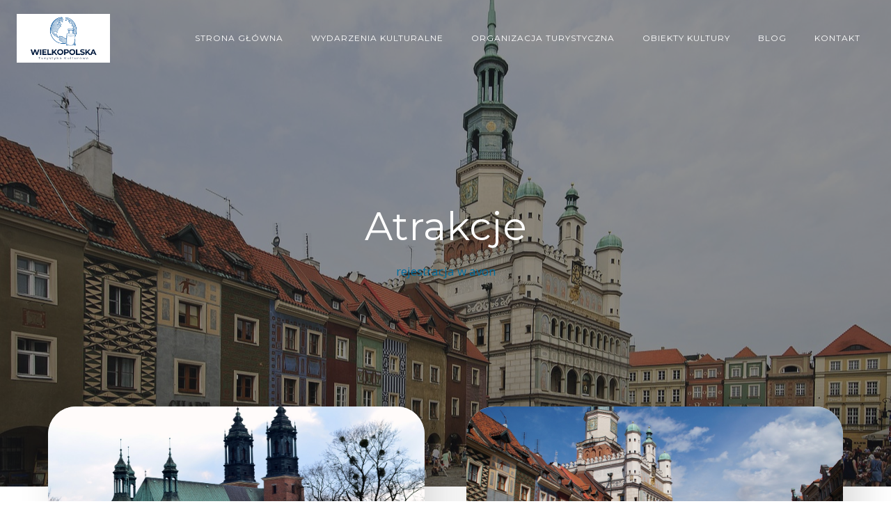

--- FILE ---
content_type: text/html; charset=UTF-8
request_url: https://turystyka-kulturowa-wlkp.pl/category/atrakcje/
body_size: 14672
content:
<!DOCTYPE html>
<html lang="pl-PL" class='brite-theme'>
<head>
    <meta charset="UTF-8">
    <meta name="viewport" content="width=device-width, initial-scale=1">
    <link rel="profile" href="http://gmpg.org/xfn/11">
    <meta name='robots' content='index, follow, max-image-preview:large, max-snippet:-1, max-video-preview:-1' />
	<style>img:is([sizes="auto" i], [sizes^="auto," i]) { contain-intrinsic-size: 3000px 1500px }</style>
	
	<!-- This site is optimized with the Yoast SEO plugin v26.2 - https://yoast.com/wordpress/plugins/seo/ -->
	<title>Archiwa Atrakcje - Turystyka Kulturowa Wlkp</title>
	<link rel="canonical" href="https://turystyka-kulturowa-wlkp.pl/category/atrakcje/" />
	<meta property="og:locale" content="pl_PL" />
	<meta property="og:type" content="article" />
	<meta property="og:title" content="Archiwa Atrakcje - Turystyka Kulturowa Wlkp" />
	<meta property="og:description" content="rejestracja w avon" />
	<meta property="og:url" content="https://turystyka-kulturowa-wlkp.pl/category/atrakcje/" />
	<meta property="og:site_name" content="Turystyka Kulturowa Wlkp" />
	<meta name="twitter:card" content="summary_large_image" />
	<script type="application/ld+json" class="yoast-schema-graph">{"@context":"https://schema.org","@graph":[{"@type":"CollectionPage","@id":"https://turystyka-kulturowa-wlkp.pl/category/atrakcje/","url":"https://turystyka-kulturowa-wlkp.pl/category/atrakcje/","name":"Archiwa Atrakcje - Turystyka Kulturowa Wlkp","isPartOf":{"@id":"https://turystyka-kulturowa-wlkp.pl/#website"},"primaryImageOfPage":{"@id":"https://turystyka-kulturowa-wlkp.pl/category/atrakcje/#primaryimage"},"image":{"@id":"https://turystyka-kulturowa-wlkp.pl/category/atrakcje/#primaryimage"},"thumbnailUrl":"https://turystyka-kulturowa-wlkp.pl/wp-content/uploads/sites/246/2020/08/91architecture-3301930_1280.jpg","breadcrumb":{"@id":"https://turystyka-kulturowa-wlkp.pl/category/atrakcje/#breadcrumb"},"inLanguage":"pl-PL"},{"@type":"ImageObject","inLanguage":"pl-PL","@id":"https://turystyka-kulturowa-wlkp.pl/category/atrakcje/#primaryimage","url":"https://turystyka-kulturowa-wlkp.pl/wp-content/uploads/sites/246/2020/08/91architecture-3301930_1280.jpg","contentUrl":"https://turystyka-kulturowa-wlkp.pl/wp-content/uploads/sites/246/2020/08/91architecture-3301930_1280.jpg","width":1280,"height":977},{"@type":"BreadcrumbList","@id":"https://turystyka-kulturowa-wlkp.pl/category/atrakcje/#breadcrumb","itemListElement":[{"@type":"ListItem","position":1,"name":"Strona główna","item":"https://turystyka-kulturowa-wlkp.pl/"},{"@type":"ListItem","position":2,"name":"Atrakcje"}]},{"@type":"WebSite","@id":"https://turystyka-kulturowa-wlkp.pl/#website","url":"https://turystyka-kulturowa-wlkp.pl/","name":"Turystyka Kulturowa Wlkp","description":"Wielkopolska - turystyka i kultura","publisher":{"@id":"https://turystyka-kulturowa-wlkp.pl/#organization"},"potentialAction":[{"@type":"SearchAction","target":{"@type":"EntryPoint","urlTemplate":"https://turystyka-kulturowa-wlkp.pl/?s={search_term_string}"},"query-input":{"@type":"PropertyValueSpecification","valueRequired":true,"valueName":"search_term_string"}}],"inLanguage":"pl-PL"},{"@type":"Organization","@id":"https://turystyka-kulturowa-wlkp.pl/#organization","name":"Turystyka Kulturowa Wlkp","url":"https://turystyka-kulturowa-wlkp.pl/","logo":{"@type":"ImageObject","inLanguage":"pl-PL","@id":"https://turystyka-kulturowa-wlkp.pl/#/schema/logo/image/","url":"https://turystyka-kulturowa-wlkp.pl/wp-content/uploads/sites/246/2023/02/cropped-WIELKOPOLSKA.png","contentUrl":"https://turystyka-kulturowa-wlkp.pl/wp-content/uploads/sites/246/2023/02/cropped-WIELKOPOLSKA.png","width":500,"height":262,"caption":"Turystyka Kulturowa Wlkp"},"image":{"@id":"https://turystyka-kulturowa-wlkp.pl/#/schema/logo/image/"}}]}</script>
	<!-- / Yoast SEO plugin. -->


<link rel='dns-prefetch' href='//fonts.googleapis.com' />
<link rel="alternate" type="application/rss+xml" title="Turystyka Kulturowa Wlkp &raquo; Kanał z wpisami" href="https://turystyka-kulturowa-wlkp.pl/feed/" />
<link rel="alternate" type="application/rss+xml" title="Turystyka Kulturowa Wlkp &raquo; Kanał z wpisami zaszufladkowanymi do kategorii Atrakcje" href="https://turystyka-kulturowa-wlkp.pl/category/atrakcje/feed/" />
<script type="text/javascript">
/* <![CDATA[ */
window._wpemojiSettings = {"baseUrl":"https:\/\/s.w.org\/images\/core\/emoji\/16.0.1\/72x72\/","ext":".png","svgUrl":"https:\/\/s.w.org\/images\/core\/emoji\/16.0.1\/svg\/","svgExt":".svg","source":{"concatemoji":"https:\/\/turystyka-kulturowa-wlkp.pl\/wp-includes\/js\/wp-emoji-release.min.js"}};
/*! This file is auto-generated */
!function(s,n){var o,i,e;function c(e){try{var t={supportTests:e,timestamp:(new Date).valueOf()};sessionStorage.setItem(o,JSON.stringify(t))}catch(e){}}function p(e,t,n){e.clearRect(0,0,e.canvas.width,e.canvas.height),e.fillText(t,0,0);var t=new Uint32Array(e.getImageData(0,0,e.canvas.width,e.canvas.height).data),a=(e.clearRect(0,0,e.canvas.width,e.canvas.height),e.fillText(n,0,0),new Uint32Array(e.getImageData(0,0,e.canvas.width,e.canvas.height).data));return t.every(function(e,t){return e===a[t]})}function u(e,t){e.clearRect(0,0,e.canvas.width,e.canvas.height),e.fillText(t,0,0);for(var n=e.getImageData(16,16,1,1),a=0;a<n.data.length;a++)if(0!==n.data[a])return!1;return!0}function f(e,t,n,a){switch(t){case"flag":return n(e,"\ud83c\udff3\ufe0f\u200d\u26a7\ufe0f","\ud83c\udff3\ufe0f\u200b\u26a7\ufe0f")?!1:!n(e,"\ud83c\udde8\ud83c\uddf6","\ud83c\udde8\u200b\ud83c\uddf6")&&!n(e,"\ud83c\udff4\udb40\udc67\udb40\udc62\udb40\udc65\udb40\udc6e\udb40\udc67\udb40\udc7f","\ud83c\udff4\u200b\udb40\udc67\u200b\udb40\udc62\u200b\udb40\udc65\u200b\udb40\udc6e\u200b\udb40\udc67\u200b\udb40\udc7f");case"emoji":return!a(e,"\ud83e\udedf")}return!1}function g(e,t,n,a){var r="undefined"!=typeof WorkerGlobalScope&&self instanceof WorkerGlobalScope?new OffscreenCanvas(300,150):s.createElement("canvas"),o=r.getContext("2d",{willReadFrequently:!0}),i=(o.textBaseline="top",o.font="600 32px Arial",{});return e.forEach(function(e){i[e]=t(o,e,n,a)}),i}function t(e){var t=s.createElement("script");t.src=e,t.defer=!0,s.head.appendChild(t)}"undefined"!=typeof Promise&&(o="wpEmojiSettingsSupports",i=["flag","emoji"],n.supports={everything:!0,everythingExceptFlag:!0},e=new Promise(function(e){s.addEventListener("DOMContentLoaded",e,{once:!0})}),new Promise(function(t){var n=function(){try{var e=JSON.parse(sessionStorage.getItem(o));if("object"==typeof e&&"number"==typeof e.timestamp&&(new Date).valueOf()<e.timestamp+604800&&"object"==typeof e.supportTests)return e.supportTests}catch(e){}return null}();if(!n){if("undefined"!=typeof Worker&&"undefined"!=typeof OffscreenCanvas&&"undefined"!=typeof URL&&URL.createObjectURL&&"undefined"!=typeof Blob)try{var e="postMessage("+g.toString()+"("+[JSON.stringify(i),f.toString(),p.toString(),u.toString()].join(",")+"));",a=new Blob([e],{type:"text/javascript"}),r=new Worker(URL.createObjectURL(a),{name:"wpTestEmojiSupports"});return void(r.onmessage=function(e){c(n=e.data),r.terminate(),t(n)})}catch(e){}c(n=g(i,f,p,u))}t(n)}).then(function(e){for(var t in e)n.supports[t]=e[t],n.supports.everything=n.supports.everything&&n.supports[t],"flag"!==t&&(n.supports.everythingExceptFlag=n.supports.everythingExceptFlag&&n.supports[t]);n.supports.everythingExceptFlag=n.supports.everythingExceptFlag&&!n.supports.flag,n.DOMReady=!1,n.readyCallback=function(){n.DOMReady=!0}}).then(function(){return e}).then(function(){var e;n.supports.everything||(n.readyCallback(),(e=n.source||{}).concatemoji?t(e.concatemoji):e.wpemoji&&e.twemoji&&(t(e.twemoji),t(e.wpemoji)))}))}((window,document),window._wpemojiSettings);
/* ]]> */
</script>

<style id='wp-emoji-styles-inline-css' type='text/css'>

	img.wp-smiley, img.emoji {
		display: inline !important;
		border: none !important;
		box-shadow: none !important;
		height: 1em !important;
		width: 1em !important;
		margin: 0 0.07em !important;
		vertical-align: -0.1em !important;
		background: none !important;
		padding: 0 !important;
	}
</style>
<link rel='stylesheet' id='wp-block-library-css' href='https://turystyka-kulturowa-wlkp.pl/wp-includes/css/dist/block-library/style.min.css?ver=de86833eb1e3b4cdb6c471acdc682ffa' type='text/css' media='all' />
<style id='classic-theme-styles-inline-css' type='text/css'>
/*! This file is auto-generated */
.wp-block-button__link{color:#fff;background-color:#32373c;border-radius:9999px;box-shadow:none;text-decoration:none;padding:calc(.667em + 2px) calc(1.333em + 2px);font-size:1.125em}.wp-block-file__button{background:#32373c;color:#fff;text-decoration:none}
</style>
<link rel='stylesheet' id='twentig-blocks-css' href='https://turystyka-kulturowa-wlkp.pl/wp-content/plugins/twentig/dist/style-index.css?ver=2f2aa03d36da08e54bf6' type='text/css' media='all' />
<style id='global-styles-inline-css' type='text/css'>
:root{--wp--preset--aspect-ratio--square: 1;--wp--preset--aspect-ratio--4-3: 4/3;--wp--preset--aspect-ratio--3-4: 3/4;--wp--preset--aspect-ratio--3-2: 3/2;--wp--preset--aspect-ratio--2-3: 2/3;--wp--preset--aspect-ratio--16-9: 16/9;--wp--preset--aspect-ratio--9-16: 9/16;--wp--preset--color--black: #000000;--wp--preset--color--cyan-bluish-gray: #abb8c3;--wp--preset--color--white: #ffffff;--wp--preset--color--pale-pink: #f78da7;--wp--preset--color--vivid-red: #cf2e2e;--wp--preset--color--luminous-vivid-orange: #ff6900;--wp--preset--color--luminous-vivid-amber: #fcb900;--wp--preset--color--light-green-cyan: #7bdcb5;--wp--preset--color--vivid-green-cyan: #00d084;--wp--preset--color--pale-cyan-blue: #8ed1fc;--wp--preset--color--vivid-cyan-blue: #0693e3;--wp--preset--color--vivid-purple: #9b51e0;--wp--preset--gradient--vivid-cyan-blue-to-vivid-purple: linear-gradient(135deg,rgba(6,147,227,1) 0%,rgb(155,81,224) 100%);--wp--preset--gradient--light-green-cyan-to-vivid-green-cyan: linear-gradient(135deg,rgb(122,220,180) 0%,rgb(0,208,130) 100%);--wp--preset--gradient--luminous-vivid-amber-to-luminous-vivid-orange: linear-gradient(135deg,rgba(252,185,0,1) 0%,rgba(255,105,0,1) 100%);--wp--preset--gradient--luminous-vivid-orange-to-vivid-red: linear-gradient(135deg,rgba(255,105,0,1) 0%,rgb(207,46,46) 100%);--wp--preset--gradient--very-light-gray-to-cyan-bluish-gray: linear-gradient(135deg,rgb(238,238,238) 0%,rgb(169,184,195) 100%);--wp--preset--gradient--cool-to-warm-spectrum: linear-gradient(135deg,rgb(74,234,220) 0%,rgb(151,120,209) 20%,rgb(207,42,186) 40%,rgb(238,44,130) 60%,rgb(251,105,98) 80%,rgb(254,248,76) 100%);--wp--preset--gradient--blush-light-purple: linear-gradient(135deg,rgb(255,206,236) 0%,rgb(152,150,240) 100%);--wp--preset--gradient--blush-bordeaux: linear-gradient(135deg,rgb(254,205,165) 0%,rgb(254,45,45) 50%,rgb(107,0,62) 100%);--wp--preset--gradient--luminous-dusk: linear-gradient(135deg,rgb(255,203,112) 0%,rgb(199,81,192) 50%,rgb(65,88,208) 100%);--wp--preset--gradient--pale-ocean: linear-gradient(135deg,rgb(255,245,203) 0%,rgb(182,227,212) 50%,rgb(51,167,181) 100%);--wp--preset--gradient--electric-grass: linear-gradient(135deg,rgb(202,248,128) 0%,rgb(113,206,126) 100%);--wp--preset--gradient--midnight: linear-gradient(135deg,rgb(2,3,129) 0%,rgb(40,116,252) 100%);--wp--preset--font-size--small: 13px;--wp--preset--font-size--medium: 20px;--wp--preset--font-size--large: 36px;--wp--preset--font-size--x-large: 42px;--wp--preset--spacing--20: 0.44rem;--wp--preset--spacing--30: 0.67rem;--wp--preset--spacing--40: 1rem;--wp--preset--spacing--50: 1.5rem;--wp--preset--spacing--60: 2.25rem;--wp--preset--spacing--70: 3.38rem;--wp--preset--spacing--80: 5.06rem;--wp--preset--shadow--natural: 6px 6px 9px rgba(0, 0, 0, 0.2);--wp--preset--shadow--deep: 12px 12px 50px rgba(0, 0, 0, 0.4);--wp--preset--shadow--sharp: 6px 6px 0px rgba(0, 0, 0, 0.2);--wp--preset--shadow--outlined: 6px 6px 0px -3px rgba(255, 255, 255, 1), 6px 6px rgba(0, 0, 0, 1);--wp--preset--shadow--crisp: 6px 6px 0px rgba(0, 0, 0, 1);}:where(.is-layout-flex){gap: 0.5em;}:where(.is-layout-grid){gap: 0.5em;}body .is-layout-flex{display: flex;}.is-layout-flex{flex-wrap: wrap;align-items: center;}.is-layout-flex > :is(*, div){margin: 0;}body .is-layout-grid{display: grid;}.is-layout-grid > :is(*, div){margin: 0;}:where(.wp-block-columns.is-layout-flex){gap: 2em;}:where(.wp-block-columns.is-layout-grid){gap: 2em;}:where(.wp-block-post-template.is-layout-flex){gap: 1.25em;}:where(.wp-block-post-template.is-layout-grid){gap: 1.25em;}.has-black-color{color: var(--wp--preset--color--black) !important;}.has-cyan-bluish-gray-color{color: var(--wp--preset--color--cyan-bluish-gray) !important;}.has-white-color{color: var(--wp--preset--color--white) !important;}.has-pale-pink-color{color: var(--wp--preset--color--pale-pink) !important;}.has-vivid-red-color{color: var(--wp--preset--color--vivid-red) !important;}.has-luminous-vivid-orange-color{color: var(--wp--preset--color--luminous-vivid-orange) !important;}.has-luminous-vivid-amber-color{color: var(--wp--preset--color--luminous-vivid-amber) !important;}.has-light-green-cyan-color{color: var(--wp--preset--color--light-green-cyan) !important;}.has-vivid-green-cyan-color{color: var(--wp--preset--color--vivid-green-cyan) !important;}.has-pale-cyan-blue-color{color: var(--wp--preset--color--pale-cyan-blue) !important;}.has-vivid-cyan-blue-color{color: var(--wp--preset--color--vivid-cyan-blue) !important;}.has-vivid-purple-color{color: var(--wp--preset--color--vivid-purple) !important;}.has-black-background-color{background-color: var(--wp--preset--color--black) !important;}.has-cyan-bluish-gray-background-color{background-color: var(--wp--preset--color--cyan-bluish-gray) !important;}.has-white-background-color{background-color: var(--wp--preset--color--white) !important;}.has-pale-pink-background-color{background-color: var(--wp--preset--color--pale-pink) !important;}.has-vivid-red-background-color{background-color: var(--wp--preset--color--vivid-red) !important;}.has-luminous-vivid-orange-background-color{background-color: var(--wp--preset--color--luminous-vivid-orange) !important;}.has-luminous-vivid-amber-background-color{background-color: var(--wp--preset--color--luminous-vivid-amber) !important;}.has-light-green-cyan-background-color{background-color: var(--wp--preset--color--light-green-cyan) !important;}.has-vivid-green-cyan-background-color{background-color: var(--wp--preset--color--vivid-green-cyan) !important;}.has-pale-cyan-blue-background-color{background-color: var(--wp--preset--color--pale-cyan-blue) !important;}.has-vivid-cyan-blue-background-color{background-color: var(--wp--preset--color--vivid-cyan-blue) !important;}.has-vivid-purple-background-color{background-color: var(--wp--preset--color--vivid-purple) !important;}.has-black-border-color{border-color: var(--wp--preset--color--black) !important;}.has-cyan-bluish-gray-border-color{border-color: var(--wp--preset--color--cyan-bluish-gray) !important;}.has-white-border-color{border-color: var(--wp--preset--color--white) !important;}.has-pale-pink-border-color{border-color: var(--wp--preset--color--pale-pink) !important;}.has-vivid-red-border-color{border-color: var(--wp--preset--color--vivid-red) !important;}.has-luminous-vivid-orange-border-color{border-color: var(--wp--preset--color--luminous-vivid-orange) !important;}.has-luminous-vivid-amber-border-color{border-color: var(--wp--preset--color--luminous-vivid-amber) !important;}.has-light-green-cyan-border-color{border-color: var(--wp--preset--color--light-green-cyan) !important;}.has-vivid-green-cyan-border-color{border-color: var(--wp--preset--color--vivid-green-cyan) !important;}.has-pale-cyan-blue-border-color{border-color: var(--wp--preset--color--pale-cyan-blue) !important;}.has-vivid-cyan-blue-border-color{border-color: var(--wp--preset--color--vivid-cyan-blue) !important;}.has-vivid-purple-border-color{border-color: var(--wp--preset--color--vivid-purple) !important;}.has-vivid-cyan-blue-to-vivid-purple-gradient-background{background: var(--wp--preset--gradient--vivid-cyan-blue-to-vivid-purple) !important;}.has-light-green-cyan-to-vivid-green-cyan-gradient-background{background: var(--wp--preset--gradient--light-green-cyan-to-vivid-green-cyan) !important;}.has-luminous-vivid-amber-to-luminous-vivid-orange-gradient-background{background: var(--wp--preset--gradient--luminous-vivid-amber-to-luminous-vivid-orange) !important;}.has-luminous-vivid-orange-to-vivid-red-gradient-background{background: var(--wp--preset--gradient--luminous-vivid-orange-to-vivid-red) !important;}.has-very-light-gray-to-cyan-bluish-gray-gradient-background{background: var(--wp--preset--gradient--very-light-gray-to-cyan-bluish-gray) !important;}.has-cool-to-warm-spectrum-gradient-background{background: var(--wp--preset--gradient--cool-to-warm-spectrum) !important;}.has-blush-light-purple-gradient-background{background: var(--wp--preset--gradient--blush-light-purple) !important;}.has-blush-bordeaux-gradient-background{background: var(--wp--preset--gradient--blush-bordeaux) !important;}.has-luminous-dusk-gradient-background{background: var(--wp--preset--gradient--luminous-dusk) !important;}.has-pale-ocean-gradient-background{background: var(--wp--preset--gradient--pale-ocean) !important;}.has-electric-grass-gradient-background{background: var(--wp--preset--gradient--electric-grass) !important;}.has-midnight-gradient-background{background: var(--wp--preset--gradient--midnight) !important;}.has-small-font-size{font-size: var(--wp--preset--font-size--small) !important;}.has-medium-font-size{font-size: var(--wp--preset--font-size--medium) !important;}.has-large-font-size{font-size: var(--wp--preset--font-size--large) !important;}.has-x-large-font-size{font-size: var(--wp--preset--font-size--x-large) !important;}
:where(.wp-block-post-template.is-layout-flex){gap: 1.25em;}:where(.wp-block-post-template.is-layout-grid){gap: 1.25em;}
:where(.wp-block-columns.is-layout-flex){gap: 2em;}:where(.wp-block-columns.is-layout-grid){gap: 2em;}
:root :where(.wp-block-pullquote){font-size: 1.5em;line-height: 1.6;}
@media (max-width: 767px) { .tw-sm-hidden { display: none !important; }}@media (min-width: 768px) and (max-width: 1023px) { .tw-md-hidden { display: none !important; }}@media (min-width: 1024px) { .tw-lg-hidden { display: none !important; }}@media (width < 768px) { .tw-sm-hidden { display: none !important; }}@media (768px <= width < 1024px) { .tw-md-hidden { display: none !important; }}@media (width >= 1024px) { .tw-lg-hidden { display: none !important; }}
.tw-mt-0{margin-top:0px!important;}.tw-mb-0{margin-bottom:0px!important;}.tw-mt-1{margin-top:5px!important;}.tw-mb-1{margin-bottom:5px!important;}.tw-mt-2{margin-top:10px!important;}.tw-mb-2{margin-bottom:10px!important;}.tw-mt-3{margin-top:15px!important;}.tw-mb-3{margin-bottom:15px!important;}.tw-mt-4{margin-top:20px!important;}.tw-mb-4{margin-bottom:20px!important;}.tw-mt-5{margin-top:30px!important;}.tw-mb-5{margin-bottom:30px!important;}.tw-mt-6{margin-top:40px!important;}.tw-mb-6{margin-bottom:40px!important;}.tw-mt-7{margin-top:50px!important;}.tw-mb-7{margin-bottom:50px!important;}.tw-mt-8{margin-top:60px!important;}.tw-mb-8{margin-bottom:60px!important;}.tw-mt-9{margin-top:80px!important;}.tw-mb-9{margin-bottom:80px!important;}.tw-mt-10{margin-top:100px!important;}.tw-mb-10{margin-bottom:100px!important;}.tw-mt-auto{margin-top:auto!important;}.tw-mb-auto{margin-bottom:auto!important;}
</style>
<link rel='stylesheet' id='contact-form-7-css' href='https://turystyka-kulturowa-wlkp.pl/wp-content/plugins/contact-form-7/includes/css/styles.css?ver=6.1.2' type='text/css' media='all' />
<link rel='stylesheet' id='brite-theme-css' href='https://turystyka-kulturowa-wlkp.pl/wp-content/themes/brite/style.css?ver=1.0.40' type='text/css' media='all' />
<link rel='stylesheet' id='brite-theme-extras-css' href='https://turystyka-kulturowa-wlkp.pl/wp-content/themes/brite//resources/theme/extras.css?ver=1.0.40' type='text/css' media='all' />
<link rel='stylesheet' id='brite_google_fonts-css' href='https://fonts.googleapis.com/css?family=Open+Sans%3A300%2C400%2C600%2C700%7CPlayfair+Display%3A300%2C400%2C600%2C700%7CSource+Sans+Pro%3A300%2C400%2C600%2C700%7CLato%3A300%2C400%2C600%2C700%7CMontserrat%3A300%2C400%2C600%2C700%7CMuli%3A300%2C300italic%2C400%2C400italic%2C600%2C600italic%2C700%2C700italic%2C900%2C900italic&#038;subset=latin%2Clatin-ext&#038;display=swap&#038;ver=1.0.40' type='text/css' media='all' />
<script type="text/javascript" src="https://turystyka-kulturowa-wlkp.pl/wp-includes/js/jquery/jquery.min.js?ver=3.7.1" id="jquery-core-js"></script>
<script type="text/javascript" src="https://turystyka-kulturowa-wlkp.pl/wp-includes/js/jquery/jquery-migrate.min.js?ver=3.4.1" id="jquery-migrate-js"></script>
<link rel="https://api.w.org/" href="https://turystyka-kulturowa-wlkp.pl/wp-json/" /><link rel="alternate" title="JSON" type="application/json" href="https://turystyka-kulturowa-wlkp.pl/wp-json/wp/v2/categories/2" /><link rel="EditURI" type="application/rsd+xml" title="RSD" href="https://turystyka-kulturowa-wlkp.pl/xmlrpc.php?rsd" />

<noscript><style>.tw-block-animation{opacity:1;transform:none;clip-path:none;}</style></noscript>
            <style data-colibri-theme-style="true">
            html.brite-theme #colibri [data-colibri-component="dropdown-menu"] ul{justify-content:none !important}html.brite-theme #colibri [data-colibri-component="dropdown-menu"] .h-mobile-menu{text-align:%s}html.brite-theme #colibri [data-colibri-id="1837-h2"] .h-column-container{flex-basis:auto}html.brite-theme #colibri [data-colibri-id="1837-h2"] .h-column-container:nth-child(1) a{margin:inherit}html.brite-theme #colibri [data-colibri-id="1837-h2"] .h-column-container:nth-child(2){display:block}html.brite-theme #colibri [data-colibri-id="1837-h2"] div > .colibri-menu-container > ul.colibri-menu{justify-content:flex-end}html.brite-theme #colibri [data-colibri-id="1837-h2"][data-colibri-component="navigation"]#navigation{padding-top:20px;padding-bottom:20px}html.brite-theme #colibri [data-selective-refresh='colibriwp-theme-components-innerheader-topbar']{display:none}html.brite-theme #colibri [data-colibri-id="1837-h24"]{min-height:auto;background-color:#03a9f4;background-image:url("https://turystyka-kulturowa-wlkp.pl/wp-content/uploads/sites/246/2020/08/97poznan-85099_1280.jpg");background-position:center center;background-attachment:fixed;background-repeat:no-repeat;background-size:cover;padding-top:150px;padding-bottom:250px}html.brite-theme #colibri [data-colibri-id="1837-h24"] .background-layer .shape-layer{background-image:url(https://turystyka-kulturowa-wlkp.pl/wp-content/themes/brite//resources/images/header-shapes/none.png)}html.brite-theme #colibri [data-colibri-id="1837-h24"] .background-layer .overlay-layer{background-color:rgb(30, 31, 34);opacity:calc( 50 / 100 )}html.brite-theme #colibri [data-colibri-id="1837-h24"] .h-separator{height:100px !important}html.brite-theme #colibri [data-colibri-id="1837-h27"]{}html.brite-theme #colibri [data-colibri-id="1833-h24"] .h-column-container{width:100%}html.brite-theme #colibri [data-colibri-id="1833-h24"] .h-column-container:nth-child(1){}html.brite-theme #colibri [data-colibri-id="1833-h24"] .h-column-container:nth-child(2){display:none}html.brite-theme #colibri [data-colibri-id="1833-h24"]{min-height:auto;background-color:#03a9f4;background-image:url("https://turystyka-kulturowa-wlkp.pl/wp-content/uploads/sites/246/2020/08/36mikoajki-3859826_1280.jpg");background-position:center center;background-attachment:fixed;background-repeat:no-repeat;background-size:cover}html.brite-theme #colibri [data-colibri-id="1833-h24"] .background-layer .shape-layer{background-image:url(https://turystyka-kulturowa-wlkp.pl/wp-content/themes/brite//resources/images/header-shapes/none.png)}html.brite-theme #colibri [data-colibri-id="1833-h24"] .background-layer .overlay-layer{background-color:rgb(0, 0, 0);opacity:calc( 40 / 100 )}html.brite-theme #colibri [data-colibri-id="1833-h24"] .h-separator{height:100px !important}html.brite-theme #colibri [data-colibri-id="1833-h27"]{text-align:center}html.brite-theme #colibri [data-colibri-id="1833-h28"]{}html.brite-theme #colibri [data-colibri-id="1833-h29"]{}html.brite-theme #colibri [data-colibri-id="1833-h2"] .h-column-container{flex-basis:auto}html.brite-theme #colibri [data-colibri-id="1833-h2"] .h-column-container:nth-child(1) a{margin:inherit}html.brite-theme #colibri [data-colibri-id="1833-h2"] .h-column-container:nth-child(2){display:block}html.brite-theme #colibri [data-colibri-id="1833-h2"] div > .colibri-menu-container > ul.colibri-menu{justify-content:flex-end}html.brite-theme #colibri [data-colibri-id="1833-h2"][data-colibri-component="navigation"]#navigation{padding-top:20px;padding-bottom:20px}html.brite-theme #colibri [data-selective-refresh='colibriwp-theme-components-frontheader-topbar']{display:none}html.brite-theme #colibri #hero img{box-shadow:none}html.brite-theme #colibri #hero div.h-image__frame{border-style:solid;background-color:transparent}html.brite-theme #colibri #hero .h-image__frame{background-color:rgba(0, 0, 0, 0.5);border-color:rgba(0, 0, 0, 0.5);width:100%;height:100%;transform:translateX(4%) translateY(6%);border-width:10px;z-index:-1;display:none}html.brite-theme #colibri .colibri-post-has-no-thumbnail.colibri-post-thumbnail-has-placeholder .colibri-post-thumbnail-content{background-color:#F79007}@media (max-width:767px){html.brite-theme #colibri [data-colibri-id="1837-h24"]{background-attachment:none}html.brite-theme #colibri [data-colibri-id="1833-h24"]{background-attachment:none}}@media (min-width: 1024px){html.brite-theme #colibri [data-colibri-id="1833-h24"] .h-section-grid-container .h-column-container:first-child{width:100% !important}html.brite-theme #colibri [data-colibri-id="1833-h24"] .h-section-grid-container .h-column-container:nth-child(2){width:calc(100% - 100%) !important}}        </style>
        </head>

<body id="colibri" class="archive category category-atrakcje category-2 wp-custom-logo wp-theme-brite colibri-theme-brite">
<div class="site" id="page-top">
            <script>
            /(trident|msie)/i.test(navigator.userAgent) && document.getElementById && window.addEventListener && window.addEventListener("hashchange", function () {
                var t, e = location.hash.substring(1);
                /^[A-z0-9_-]+$/.test(e) && (t = document.getElementById(e)) && (/^(?:a|select|input|button|textarea)$/i.test(t.tagName) || (t.tabIndex = -1), t.focus())
            }, !1);
        </script>
        <a class="skip-link screen-reader-text" href="#content">
            Skip to content        </a>
        <script>
            (function () {
                /**
                 * On skip link click move the scrolled position a bit to compensate the sticky navigation bar
                 */
                document.querySelector('.skip-link[href="#content"]').addEventListener('click', function () {
                    var element = document.querySelector('#content #blog-posts, #content .colibri-single-post-loop');
                    var navigationElement = document.querySelector('[data-colibri-component="navigation"]');
                    if (element) {
                        var elementRect = element.getBoundingClientRect();
                        var scrollTop = elementRect.top;
                        if (navigationElement && !window.colibriNavStickyOpts) {
                            var stickyNavHeight = navigationElement.getBoundingClientRect();
                            scrollTop -= stickyNavHeight.height
                        }
                        setTimeout(function () {
                            window.scrollTo(0, scrollTop);
                        }, 0);
                    } else {
                        if (navigationElement && !window.colibriNavStickyOpts) {
                            var stickyNavHeight = navigationElement.getBoundingClientRect();
                            var scrollTopBy = -1 * stickyNavHeight.height;
                            setTimeout(function () {
                                window.scrollBy(0, scrollTopBy);
                            }, 0);
                        }
                    }
                })
            })()
        </script>
                <div class="header header-inner-page">
            <div data-colibri-navigation-overlap="true" role="banner" class="h-navigation_outer h-navigation_overlap style-2-outer style-local-1837-h2-outer">
    <div id="navigation" data-colibri-component="navigation" data-colibri-id="1837-h2" class="h-section h-navigation h-navigation d-flex style-2 style-local-1837-h2">
    <div class="h-section-grid-container h-section-fluid-container">
      <div>
        <div data-colibri-id="1837-h3" class="h-row-container h-section-boxed-container gutters-row-lg-0 gutters-row-md-0 gutters-row-2 gutters-row-v-lg-0 gutters-row-v-md-0 gutters-row-v-2 style-3 style-local-1837-h3 position-relative">
          <div class="h-row justify-content-lg-center justify-content-md-center justify-content-center align-items-lg-stretch align-items-md-stretch align-items-stretch gutters-col-lg-0 gutters-col-md-0 gutters-col-2 gutters-col-v-lg-0 gutters-col-v-md-0 gutters-col-v-2">
            <div class="h-column h-column-container d-flex h-col-none style-4-outer style-local-1837-h4-outer">
              <div data-colibri-id="1837-h4" data-placeholder-provider="navigation-logo" class="d-flex h-flex-basis h-column__inner h-px-lg-0 h-px-md-0 h-px-0 v-inner-lg-0 v-inner-md-0 v-inner-0 style-4 style-local-1837-h4 position-relative">
                <div class="w-100 h-y-container h-column__content h-column__v-align flex-basis-auto align-self-lg-center align-self-md-center align-self-center">
                  <div data-colibri-id="1833-h5" class="d-flex align-items-center text-lg-center text-md-center text-center justify-content-lg-center justify-content-md-center justify-content-center style-5 style-local-1833-h5 position-relative h-element">
                            <a rel="home" href="https://turystyka-kulturowa-wlkp.pl/" h-use-smooth-scroll="true" class="d-flex align-items-center">
    <img src="https://turystyka-kulturowa-wlkp.pl/wp-content/uploads/sites/246/2023/02/cropped-WIELKOPOLSKA.png" class="h-logo__image h-logo__image_h logo-image style-5-image style-local-1833-h5-image"/>
    <img src="https://turystyka-kulturowa-wlkp.pl/wp-content/uploads/sites/246/2023/02/cropped-WIELKOPOLSKA.png" class="h-logo__alt-image h-logo__alt-image_h logo-alt-image style-5-image style-local-1833-h5-image"/>
  </a>
                        </div>
                </div>
              </div>
            </div>
            <div class="h-column h-column-container d-flex h-col-none style-6-outer style-local-1837-h6-outer h-hide-sm">
              <div data-colibri-id="1837-h6" data-placeholder-provider="navigation-spacing" class="d-flex h-flex-basis h-column__inner h-px-lg-0 h-px-md-0 h-px-0 v-inner-lg-0 v-inner-md-0 v-inner-0 style-6 style-local-1837-h6 h-hide-sm position-relative">
                <div class="w-100 h-y-container h-column__content h-column__v-align flex-basis-100 align-self-lg-center align-self-md-center align-self-center">
                  <div data-colibri-id="1837-h7" class="style-7 style-local-1837-h7 position-relative h-element"></div>
                </div>
              </div>
            </div>
            <div class="h-column h-column-container d-flex h-col-none style-8-outer style-local-1837-h8-outer">
              <div data-colibri-id="1837-h8" data-placeholder-provider="navigation-menu" class="d-flex h-flex-basis h-column__inner h-px-lg-0 h-px-md-0 h-px-0 v-inner-lg-0 v-inner-md-0 v-inner-0 style-8 style-local-1837-h8 position-relative">
                <div class="w-100 h-y-container h-column__content h-column__v-align flex-basis-auto align-self-lg-center align-self-md-center align-self-center">
                  <div data-colibri-component="dropdown-menu" role="navigation" h-use-smooth-scroll-all="true" data-colibri-id="1833-h9" class="h-menu h-global-transition-all h-ignore-global-body-typography  h-menu-horizontal h-dropdown-menu style-9 style-local-1833-h9 position-relative h-element has-offcanvas-tablet">
  <div class="h-global-transition-all h-main-menu">
    <div class="colibri-menu-container"><ul id="menu-menu-1" class="colibri-menu bordered-active-item bordered-active-item--bottom bordered-active-item  effect-borders-grow grow-from-center"><li id="menu-item-154" class="menu-item menu-item-type-post_type menu-item-object-page menu-item-home menu-item-154"><a href="https://turystyka-kulturowa-wlkp.pl/">Strona główna</a></li>
<li id="menu-item-195" class="menu-item menu-item-type-post_type menu-item-object-page menu-item-195"><a href="https://turystyka-kulturowa-wlkp.pl/wydarzenia-kulturalne/">Wydarzenia kulturalne</a></li>
<li id="menu-item-155" class="menu-item menu-item-type-post_type menu-item-object-page menu-item-155"><a href="https://turystyka-kulturowa-wlkp.pl/organizacja-turystyczna/">Organizacja turystyczna</a></li>
<li id="menu-item-194" class="menu-item menu-item-type-post_type menu-item-object-page menu-item-194"><a href="https://turystyka-kulturowa-wlkp.pl/obiekty-kultury/">Obiekty kultury</a></li>
<li id="menu-item-208" class="menu-item menu-item-type-post_type menu-item-object-page current_page_parent menu-item-208"><a href="https://turystyka-kulturowa-wlkp.pl/blog/">Blog</a></li>
<li id="menu-item-193" class="menu-item menu-item-type-post_type menu-item-object-page menu-item-193"><a href="https://turystyka-kulturowa-wlkp.pl/kontakt/">Kontakt</a></li>
</ul></div>  </div>
  <div data-colibri-id="1833-h10" class="h-mobile-menu h-global-transition-disable style-10 style-local-1833-h10 position-relative h-element">
    <a data-click-outside="true" data-target="#offcanvas-wrapper-1833-h10" data-target-id="offcanvas-wrapper-1833-h10" data-offcanvas-overlay-id="offcanvas-overlay-1833-h10" href="#" data-colibri-component="offcanvas" data-direction="right" data-push="false" title="Menu" class="h-hamburger-button">
      <div class="icon-container h-hamburger-icon">
        <div class="h-icon-svg" style="width: 100%; height: 100%;">
          <!--Icon by Font Awesome (https://fontawesome.com)-->
          <svg xmlns="http://www.w3.org/2000/svg" xmlns:xlink="http://www.w3.org/1999/xlink" version="1.1" id="bars" viewBox="0 0 1536 1896.0833">
            <path d="M1536 1344v128q0 26-19 45t-45 19H64q-26 0-45-19t-19-45v-128q0-26 19-45t45-19h1408q26 0 45 19t19 45zm0-512v128q0 26-19 45t-45 19H64q-26 0-45-19T0 960V832q0-26 19-45t45-19h1408q26 0 45 19t19 45zm0-512v128q0 26-19 45t-45 19H64q-26 0-45-19T0 448V320q0-26 19-45t45-19h1408q26 0 45 19t19 45z"></path>
          </svg>
        </div>
      </div>
    </a>
    <div id="offcanvas-wrapper-1833-h10" class="h-offcanvas-panel offcanvas offcanvas-right hide force-hide style-10-offscreen style-local-1833-h10-offscreen">
      <div data-colibri-id="1833-h11" class="d-flex flex-column h-offscreen-panel style-11 style-local-1833-h11 position-relative h-element">
        <div class="offscreen-header h-ui-empty-state-container">
          <div data-colibri-id="1833-h13" class="h-row-container gutters-row-lg-0 gutters-row-md-0 gutters-row-0 gutters-row-v-lg-0 gutters-row-v-md-0 gutters-row-v-0 style-12 style-local-1833-h13 position-relative">
            <div class="h-row justify-content-lg-center justify-content-md-center justify-content-center align-items-lg-stretch align-items-md-stretch align-items-stretch gutters-col-lg-0 gutters-col-md-0 gutters-col-0 gutters-col-v-lg-0 gutters-col-v-md-0 gutters-col-v-0">
              <div class="h-column h-column-container d-flex h-col-none style-13-outer style-local-1833-h14-outer">
                <div data-colibri-id="1833-h14" class="d-flex h-flex-basis h-column__inner h-px-lg-2 h-px-md-2 h-px-2 v-inner-lg-2 v-inner-md-2 v-inner-2 style-13 style-local-1833-h14 position-relative">
                  <div class="w-100 h-y-container h-column__content h-column__v-align flex-basis-100 align-self-lg-start align-self-md-start align-self-start">
                    <div data-colibri-id="1833-h5" class="d-flex align-items-center text-lg-center text-md-center text-center justify-content-lg-center justify-content-md-center justify-content-center style-5 style-local-1833-h5 position-relative h-element">
                            <a rel="home" href="https://turystyka-kulturowa-wlkp.pl/" h-use-smooth-scroll="true" class="d-flex align-items-center">
    <img src="https://turystyka-kulturowa-wlkp.pl/wp-content/uploads/sites/246/2023/02/cropped-WIELKOPOLSKA.png" class="h-logo__image h-logo__image_h logo-image style-5-image style-local-1833-h5-image"/>
    <img src="https://turystyka-kulturowa-wlkp.pl/wp-content/uploads/sites/246/2023/02/cropped-WIELKOPOLSKA.png" class="h-logo__alt-image h-logo__alt-image_h logo-alt-image style-5-image style-local-1833-h5-image"/>
  </a>
                        </div>
                  </div>
                </div>
              </div>
            </div>
          </div>
        </div>
        <div class="offscreen-content">
          <div data-colibri-component="accordion-menu" role="navigation" h-use-smooth-scroll-all="true" data-colibri-id="1833-h12" class="h-menu h-global-transition-all h-ignore-global-body-typography h-mobile-menu h-menu-accordion style-17 style-local-1833-h12 position-relative h-element">
            <div class="h-global-transition-all h-mobile-menu">
              <div class="colibri-menu-container"><ul id="menu-menu-2" class="colibri-menu bordered-active-item bordered-active-item--bottom bordered-active-item  effect-borders-grow grow-from-center"><li class="menu-item menu-item-type-post_type menu-item-object-page menu-item-home menu-item-154"><a href="https://turystyka-kulturowa-wlkp.pl/">Strona główna</a></li>
<li class="menu-item menu-item-type-post_type menu-item-object-page menu-item-195"><a href="https://turystyka-kulturowa-wlkp.pl/wydarzenia-kulturalne/">Wydarzenia kulturalne</a></li>
<li class="menu-item menu-item-type-post_type menu-item-object-page menu-item-155"><a href="https://turystyka-kulturowa-wlkp.pl/organizacja-turystyczna/">Organizacja turystyczna</a></li>
<li class="menu-item menu-item-type-post_type menu-item-object-page menu-item-194"><a href="https://turystyka-kulturowa-wlkp.pl/obiekty-kultury/">Obiekty kultury</a></li>
<li class="menu-item menu-item-type-post_type menu-item-object-page current_page_parent menu-item-208"><a href="https://turystyka-kulturowa-wlkp.pl/blog/">Blog</a></li>
<li class="menu-item menu-item-type-post_type menu-item-object-page menu-item-193"><a href="https://turystyka-kulturowa-wlkp.pl/kontakt/">Kontakt</a></li>
</ul></div>            </div>
          </div>
        </div>
        <div class="offscreen-footer h-ui-empty-state-container">
          <div data-colibri-id="1833-h16" class="h-row-container gutters-row-lg-0 gutters-row-md-0 gutters-row-0 gutters-row-v-lg-0 gutters-row-v-md-0 gutters-row-v-0 style-15 style-local-1833-h16 position-relative">
            <div class="h-row justify-content-lg-center justify-content-md-center justify-content-center align-items-lg-stretch align-items-md-stretch align-items-stretch gutters-col-lg-0 gutters-col-md-0 gutters-col-0 gutters-col-v-lg-0 gutters-col-v-md-0 gutters-col-v-0">
              <div class="h-column h-column-container d-flex h-col-none style-16-outer style-local-1833-h17-outer">
                <div data-colibri-id="1833-h17" class="d-flex h-flex-basis h-column__inner h-ui-empty-state-container h-px-lg-2 h-px-md-2 h-px-2 v-inner-lg-2 v-inner-md-2 v-inner-2 style-16 style-local-1833-h17 position-relative">
                  <div class="w-100 h-y-container h-column__content h-column__v-align flex-basis-100"></div>
                </div>
              </div>
            </div>
          </div>
        </div>
      </div>
    </div>
    <div id="offcanvas-overlay-1833-h10" class="offscreen-overlay style-10-offscreenOverlay style-local-1833-h10-offscreenOverlay"></div>
  </div>
</div>
                </div>
              </div>
            </div>
          </div>
        </div>
      </div>
      <div style="display: none;"></div>
    </div>
  </div>
</div>
<div data-colibri-id="1837-h24" id="hero" class="h-section h-hero d-flex align-items-lg-center align-items-md-center align-items-center style-55 style-local-1837-h24 position-relative" style=" ">
                <div class="background-wrapper" data-colibri-hide-pen="true">
            <div class="background-layer">
                <div class="background-layer">
										                </div>
                <div class="overlay-layer"></div>
                <div class="shape-layer"></div>
            </div>
        </div>
		        <div class="h-section-grid-container h-navigation-padding h-section-boxed-container">
    <div data-colibri-id="1837-h25" class="h-row-container gutters-row-lg-2 gutters-row-md-2 gutters-row-2 gutters-row-v-lg-2 gutters-row-v-md-2 gutters-row-v-2 style-56 style-local-1837-h25 position-relative">
      <div class="h-row justify-content-lg-center justify-content-md-center justify-content-center align-items-lg-stretch align-items-md-stretch align-items-stretch gutters-col-lg-2 gutters-col-md-2 gutters-col-2 gutters-col-v-lg-2 gutters-col-v-md-2 gutters-col-v-2">
        <div class="h-column h-column-container d-flex h-col-lg-auto h-col-md-auto h-col-auto style-57-outer style-local-1837-h26-outer">
          <div data-colibri-id="1837-h26" class="d-flex h-flex-basis h-column__inner h-px-lg-2 h-px-md-2 h-px-2 v-inner-lg-2 v-inner-md-2 v-inner-2 style-57 style-local-1837-h26 position-relative">
            <div class="w-100 h-y-container h-column__content h-column__v-align flex-basis-100 align-self-lg-start align-self-md-start align-self-start">
              <div data-colibri-id="1837-h27" class="page-title style-58 style-local-1837-h27 position-relative h-element">
    <div class="h-page-title__outer style-58-outer style-local-1837-h27-outer">
    <div class="h-global-transition-all">
      <h1>Atrakcje</h1><div style="font-size: 17px; font-weight: normal;"><a href="https://zarabiajwavon.pl/rejestracja-w-avon/">rejestracja w avon</a><br></div><span><h1></h1></span>    </div>
  </div>
</div>
            </div>
          </div>
        </div>
      </div>
    </div>
  </div>
</div>
        </div>
        <script type='text/javascript'>
            (function () {
                // forEach polyfill
                if (!NodeList.prototype.forEach) {
                    NodeList.prototype.forEach = function (callback) {
                        for (var i = 0; i < this.length; i++) {
                            callback.call(this, this.item(i));
                        }
                    }
                }

                var navigation = document.querySelector('[data-colibri-navigation-overlap="true"], [data-colibri-component="navigation"][data-overlap="true"]');
                if (navigation) {
                    var els = document
                        .querySelectorAll('.h-navigation-padding');
                    if (els.length) {
                        els.forEach(function (item) {
                            item.style.paddingTop = navigation.offsetHeight + "px";
                        });
                    }
                }
            })();
        </script>
        
<!-- Content:start -->
<div class='content  position-relative colibri-main-content-archive' id='content'><!-- Section:start -->
<div class='d-flex h-section h-section-global-spacing position-relative main-section'><div class='h-section-grid-container h-section-boxed-container main-section-inner'><!-- Row:start -->
<div class='h-row-container gutters-row-lg-2 main-row'><div class='h-row gutters-col-lg-2 main-row-inner'><!-- Column:start -->
<div class='h-col'><div data-colibri-id="1846-m1" class="style-100 style-local-1846-m1 position-relative">
  <div data-colibri-component="section" data-colibri-id="1846-m2" id="blog-posts" class="h-section h-section-global-spacing d-flex align-items-lg-center align-items-md-center align-items-center style-101 style-local-1846-m2 position-relative">
    <div class="h-section-grid-container h-section-boxed-container">
      <div data-colibri-id="1846-m3" class="h-row-container gutters-row-lg-3 gutters-row-md-3 gutters-row-3 gutters-row-v-lg-3 gutters-row-v-md-3 gutters-row-v-3 colibri-dynamic-list style-106 style-local-1846-m3 position-relative">
        <div data-colibri-component="masonry" class="h-row justify-content-lg-start justify-content-md-start justify-content-start align-items-lg-stretch align-items-md-stretch align-items-stretch gutters-col-lg-3 gutters-col-md-3 gutters-col-3 gutters-col-v-lg-3 gutters-col-v-md-3 gutters-col-v-3 style-106-row style-local-1846-m3-row" data-show-masonry="true">
          <div class="post-list-item h-col-xs-12 space-bottom h-column h-column-container d-flex  masonry-item style-107-outer style-local-1846-m4-outer post-184 post type-post status-publish format-standard has-post-thumbnail hentry category-atrakcje h-col-sm-12 h-col-md-6" data-masonry-width="col-sm-12.col-md-6">
  <div data-colibri-id="1846-m4" class="d-flex h-flex-basis h-column__inner h-px-lg-0 h-px-md-0 h-px-0 v-inner-lg-0 v-inner-md-0 v-inner-0 style-107 style-local-1846-m4 h-overflow-hidden position-relative">
    <div class="w-100 h-y-container h-column__content h-column__v-align flex-basis-100 align-self-lg-start align-self-md-start align-self-start">
      <div data-href="https://turystyka-kulturowa-wlkp.pl/2020/08/11/na-wycieczke-do-kalisza/" data-colibri-component="link" data-colibri-id="1846-m5" class="colibri-post-thumbnail colibri-post-has-thumbnail style-108 style-local-1846-m5 h-overflow-hidden position-relative h-element">
        <div class="h-global-transition-all colibri-post-thumbnail-shortcode style-dynamic-1846-m5-height">
                      <a href="https://turystyka-kulturowa-wlkp.pl/2020/08/11/na-wycieczke-do-kalisza/" title="Na wycieczkę do Kalisza">
                <img width="1280" height="977" src="https://turystyka-kulturowa-wlkp.pl/wp-content/uploads/sites/246/2020/08/91architecture-3301930_1280.jpg" class="attachment-post-thumbnail size-post-thumbnail wp-post-image" alt="" decoding="async" fetchpriority="high" srcset="https://turystyka-kulturowa-wlkp.pl/wp-content/uploads/sites/246/2020/08/91architecture-3301930_1280.jpg 1280w, https://turystyka-kulturowa-wlkp.pl/wp-content/uploads/sites/246/2020/08/91architecture-3301930_1280-300x229.jpg 300w, https://turystyka-kulturowa-wlkp.pl/wp-content/uploads/sites/246/2020/08/91architecture-3301930_1280-1024x782.jpg 1024w, https://turystyka-kulturowa-wlkp.pl/wp-content/uploads/sites/246/2020/08/91architecture-3301930_1280-768x586.jpg 768w" sizes="(max-width: 1280px) 100vw, 1280px" />            </a>
                    </div>
        <div class="colibri-post-thumbnail-content align-items-lg-center align-items-md-center align-items-center flex-basis-100">
          <div class="w-100 h-y-container"></div>
        </div>
      </div>
      <div data-colibri-id="1846-m6" class="h-row-container gutters-row-lg-2 gutters-row-md-2 gutters-row-2 gutters-row-v-lg-2 gutters-row-v-md-2 gutters-row-v-2 style-109 style-local-1846-m6 position-relative">
        <div class="h-row justify-content-lg-center justify-content-md-center justify-content-center align-items-lg-stretch align-items-md-stretch align-items-stretch gutters-col-lg-2 gutters-col-md-2 gutters-col-2 gutters-col-v-lg-2 gutters-col-v-md-2 gutters-col-v-2">
          <div class="h-column h-column-container d-flex h-col-lg-auto h-col-md-auto h-col-auto style-110-outer style-local-1846-m7-outer">
            <div data-colibri-id="1846-m7" class="d-flex h-flex-basis h-column__inner h-px-lg-2 h-px-md-2 h-px-2 v-inner-lg-2 v-inner-md-2 v-inner-2 style-110 style-local-1846-m7 position-relative">
              <div class="w-100 h-y-container h-column__content h-column__v-align flex-basis-100 align-self-lg-start align-self-md-start align-self-start">
                <div data-colibri-id="1846-m8" class="h-blog-title style-111 style-local-1846-m8 position-relative h-element">
                  <div class="h-global-transition-all">
                    <a href="https://turystyka-kulturowa-wlkp.pl/2020/08/11/na-wycieczke-do-kalisza/"><h4 class="colibri-word-wrap">Na wycieczkę do Kalisza</h4></a>                  </div>
                </div>
                <div data-colibri-id="1846-m9" class="style-112 style-local-1846-m9 position-relative h-element">
                  <div class="h-global-transition-all">
                    <div class="brite-post-excerpt">Kalisz to miejscowość, która stanowi jedno z najbardziej wartych uwagi miejsc krajobrazowych na mapie Polski. Wyróżnia się przede wszystkim licznymi obszarami geograficznymi. Do najciekawszych zalicza się między innymi Park Przyjaźni. Jest to przeszło jedenastohektarowy obszar, który ulokowany jest w południowych fragmentach Kalisza. Cieszy się on ogromną popularnością zarówno wśród mieszkańców miejscowości, jak także biorąc pod [&hellip;]</div>                  </div>
                </div>
                <div data-colibri-id="1846-m10" class="h-row-container gutters-row-lg-0 gutters-row-md-0 gutters-row-0 gutters-row-v-lg-0 gutters-row-v-md-0 gutters-row-v-0 style-113 style-local-1846-m10 position-relative">
                  <div class="h-row justify-content-lg-center justify-content-md-center justify-content-center align-items-lg-stretch align-items-md-stretch align-items-stretch gutters-col-lg-0 gutters-col-md-0 gutters-col-0 gutters-col-v-lg-0 gutters-col-v-md-0 gutters-col-v-0">
                    <div class="h-column h-column-container d-flex h-col-lg h-col-md h-col style-114-outer style-local-1846-m11-outer">
                      <div data-colibri-id="1846-m11" class="d-flex h-flex-basis h-column__inner h-px-lg-0 h-px-md-0 h-px-0 v-inner-lg-0 v-inner-md-0 v-inner-0 style-114 style-local-1846-m11 position-relative">
                        <div class="w-100 h-y-container h-column__content h-column__v-align flex-basis-100 align-self-lg-center align-self-md-center align-self-center">
                                                    <div data-colibri-id="1846-m12" class="h-blog-meta style-75 style-local-1846-m12 position-relative h-element">
                            <div name="1" class="metadata-item">
                              <span class="metadata-prefix">
                                by                              </span>
                              <a href="https://turystyka-kulturowa-wlkp.pl/author/turystyka-kulturowa-wlkp/">
                                <span class="h-svg-icon">
                                  <!--Icon by Icons8 Line Awesome (https://icons8.com/line-awesome)-->
                                  <svg xmlns="http://www.w3.org/2000/svg" xmlns:xlink="http://www.w3.org/1999/xlink" version="1.1" id="user" viewBox="0 0 512 545.5">
                                    <path d="M240 112c61.666 0 112 50.334 112 112 0 38.54-19.698 72.834-49.5 93 57.074 24.477 97.5 81.1 97.5 147h-32c0-70.89-57.11-128-128-128s-128 57.11-128 128H80c0-65.9 40.426-122.522 97.5-147-29.802-20.166-49.5-54.46-49.5-93 0-61.666 50.334-112 112-112zm0 32c-44.372 0-80 35.628-80 80s35.628 80 80 80 80-35.628 80-80-35.628-80-80-80z"></path>
                                  </svg>
                                </span>
                                turystyka-kulturowa-wlkp                              </a>
                            </div>
                          </div>
                                                  </div>
                      </div>
                    </div>
                    <div class="h-column h-column-container d-flex h-col-lg-auto h-col-md-auto h-col-auto style-116-outer style-local-1846-m13-outer">
                      <div data-colibri-id="1846-m13" class="d-flex h-flex-basis h-column__inner h-px-lg-0 h-px-md-0 h-px-0 v-inner-lg-0 v-inner-md-0 v-inner-0 style-116 style-local-1846-m13 position-relative">
                        <div class="w-100 h-y-container h-column__content h-column__v-align flex-basis-auto align-self-lg-center align-self-md-center align-self-center">
                          <div data-colibri-id="1846-m14" class="h-x-container style-117 style-local-1846-m14 position-relative h-element">
                            <div class="h-x-container-inner style-dynamic-1846-m14-group">
                              <span class="h-button__outer style-143-outer style-local-1846-m15-outer d-inline-flex h-element">
                                <a h-use-smooth-scroll="true" href="https://turystyka-kulturowa-wlkp.pl/2020/08/11/na-wycieczke-do-kalisza/" data-colibri-id="1846-m15" class="d-flex w-100 align-items-center h-button justify-content-lg-center justify-content-md-center justify-content-center style-143 style-local-1846-m15 position-relative">
                                  <span>
                                    read more...                                  </span>
                                </a>
                              </span>
                            </div>
                          </div>
                        </div>
                      </div>
                    </div>
                  </div>
                </div>
              </div>
            </div>
          </div>
        </div>
      </div>
    </div>
  </div>
</div>
<div class="post-list-item h-col-xs-12 space-bottom h-column h-column-container d-flex  masonry-item style-107-outer style-local-1846-m4-outer post-183 post type-post status-publish format-standard has-post-thumbnail hentry category-atrakcje h-col-sm-12 h-col-md-6" data-masonry-width="col-sm-12.col-md-6">
  <div data-colibri-id="1846-m4" class="d-flex h-flex-basis h-column__inner h-px-lg-0 h-px-md-0 h-px-0 v-inner-lg-0 v-inner-md-0 v-inner-0 style-107 style-local-1846-m4 h-overflow-hidden position-relative">
    <div class="w-100 h-y-container h-column__content h-column__v-align flex-basis-100 align-self-lg-start align-self-md-start align-self-start">
      <div data-href="https://turystyka-kulturowa-wlkp.pl/2020/07/28/dworek-marii-dabrowskiej/" data-colibri-component="link" data-colibri-id="1846-m5" class="colibri-post-thumbnail colibri-post-has-thumbnail style-108 style-local-1846-m5 h-overflow-hidden position-relative h-element">
        <div class="h-global-transition-all colibri-post-thumbnail-shortcode style-dynamic-1846-m5-height">
                      <a href="https://turystyka-kulturowa-wlkp.pl/2020/07/28/dworek-marii-dabrowskiej/" title="Dworek Marii Dąbrowskiej">
                <img width="1280" height="850" src="https://turystyka-kulturowa-wlkp.pl/wp-content/uploads/sites/246/2020/08/75poznan-3494319_1280.jpg" class="attachment-post-thumbnail size-post-thumbnail wp-post-image" alt="" decoding="async" srcset="https://turystyka-kulturowa-wlkp.pl/wp-content/uploads/sites/246/2020/08/75poznan-3494319_1280.jpg 1280w, https://turystyka-kulturowa-wlkp.pl/wp-content/uploads/sites/246/2020/08/75poznan-3494319_1280-300x199.jpg 300w, https://turystyka-kulturowa-wlkp.pl/wp-content/uploads/sites/246/2020/08/75poznan-3494319_1280-1024x680.jpg 1024w, https://turystyka-kulturowa-wlkp.pl/wp-content/uploads/sites/246/2020/08/75poznan-3494319_1280-768x510.jpg 768w" sizes="(max-width: 1280px) 100vw, 1280px" />            </a>
                    </div>
        <div class="colibri-post-thumbnail-content align-items-lg-center align-items-md-center align-items-center flex-basis-100">
          <div class="w-100 h-y-container"></div>
        </div>
      </div>
      <div data-colibri-id="1846-m6" class="h-row-container gutters-row-lg-2 gutters-row-md-2 gutters-row-2 gutters-row-v-lg-2 gutters-row-v-md-2 gutters-row-v-2 style-109 style-local-1846-m6 position-relative">
        <div class="h-row justify-content-lg-center justify-content-md-center justify-content-center align-items-lg-stretch align-items-md-stretch align-items-stretch gutters-col-lg-2 gutters-col-md-2 gutters-col-2 gutters-col-v-lg-2 gutters-col-v-md-2 gutters-col-v-2">
          <div class="h-column h-column-container d-flex h-col-lg-auto h-col-md-auto h-col-auto style-110-outer style-local-1846-m7-outer">
            <div data-colibri-id="1846-m7" class="d-flex h-flex-basis h-column__inner h-px-lg-2 h-px-md-2 h-px-2 v-inner-lg-2 v-inner-md-2 v-inner-2 style-110 style-local-1846-m7 position-relative">
              <div class="w-100 h-y-container h-column__content h-column__v-align flex-basis-100 align-self-lg-start align-self-md-start align-self-start">
                <div data-colibri-id="1846-m8" class="h-blog-title style-111 style-local-1846-m8 position-relative h-element">
                  <div class="h-global-transition-all">
                    <a href="https://turystyka-kulturowa-wlkp.pl/2020/07/28/dworek-marii-dabrowskiej/"><h4 class="colibri-word-wrap">Dworek Marii Dąbrowskiej</h4></a>                  </div>
                </div>
                <div data-colibri-id="1846-m9" class="style-112 style-local-1846-m9 position-relative h-element">
                  <div class="h-global-transition-all">
                    <div class="brite-post-excerpt">Kiedy odwiedzasz Kalisz, zdecydowanym numerem jeden atrakcji wartych obejrzenia w tej popularnej miejscowości na terenie Wielkopolski okazuje się dworek Marii Dąbrowskiej. Co go wyróżnia i czym się charakteryzuje? W szczególności warto wspomnieć o tym, że Maria Dąbrowska, na cześć której zachowany został ten przepiękny, urokliwy i stanowiący budowlę historyczną dworek, była znakomitą polską publicystką. Pisarka [&hellip;]</div>                  </div>
                </div>
                <div data-colibri-id="1846-m10" class="h-row-container gutters-row-lg-0 gutters-row-md-0 gutters-row-0 gutters-row-v-lg-0 gutters-row-v-md-0 gutters-row-v-0 style-113 style-local-1846-m10 position-relative">
                  <div class="h-row justify-content-lg-center justify-content-md-center justify-content-center align-items-lg-stretch align-items-md-stretch align-items-stretch gutters-col-lg-0 gutters-col-md-0 gutters-col-0 gutters-col-v-lg-0 gutters-col-v-md-0 gutters-col-v-0">
                    <div class="h-column h-column-container d-flex h-col-lg h-col-md h-col style-114-outer style-local-1846-m11-outer">
                      <div data-colibri-id="1846-m11" class="d-flex h-flex-basis h-column__inner h-px-lg-0 h-px-md-0 h-px-0 v-inner-lg-0 v-inner-md-0 v-inner-0 style-114 style-local-1846-m11 position-relative">
                        <div class="w-100 h-y-container h-column__content h-column__v-align flex-basis-100 align-self-lg-center align-self-md-center align-self-center">
                                                    <div data-colibri-id="1846-m12" class="h-blog-meta style-75 style-local-1846-m12 position-relative h-element">
                            <div name="1" class="metadata-item">
                              <span class="metadata-prefix">
                                by                              </span>
                              <a href="https://turystyka-kulturowa-wlkp.pl/author/turystyka-kulturowa-wlkp/">
                                <span class="h-svg-icon">
                                  <!--Icon by Icons8 Line Awesome (https://icons8.com/line-awesome)-->
                                  <svg xmlns="http://www.w3.org/2000/svg" xmlns:xlink="http://www.w3.org/1999/xlink" version="1.1" id="user" viewBox="0 0 512 545.5">
                                    <path d="M240 112c61.666 0 112 50.334 112 112 0 38.54-19.698 72.834-49.5 93 57.074 24.477 97.5 81.1 97.5 147h-32c0-70.89-57.11-128-128-128s-128 57.11-128 128H80c0-65.9 40.426-122.522 97.5-147-29.802-20.166-49.5-54.46-49.5-93 0-61.666 50.334-112 112-112zm0 32c-44.372 0-80 35.628-80 80s35.628 80 80 80 80-35.628 80-80-35.628-80-80-80z"></path>
                                  </svg>
                                </span>
                                turystyka-kulturowa-wlkp                              </a>
                            </div>
                          </div>
                                                  </div>
                      </div>
                    </div>
                    <div class="h-column h-column-container d-flex h-col-lg-auto h-col-md-auto h-col-auto style-116-outer style-local-1846-m13-outer">
                      <div data-colibri-id="1846-m13" class="d-flex h-flex-basis h-column__inner h-px-lg-0 h-px-md-0 h-px-0 v-inner-lg-0 v-inner-md-0 v-inner-0 style-116 style-local-1846-m13 position-relative">
                        <div class="w-100 h-y-container h-column__content h-column__v-align flex-basis-auto align-self-lg-center align-self-md-center align-self-center">
                          <div data-colibri-id="1846-m14" class="h-x-container style-117 style-local-1846-m14 position-relative h-element">
                            <div class="h-x-container-inner style-dynamic-1846-m14-group">
                              <span class="h-button__outer style-143-outer style-local-1846-m15-outer d-inline-flex h-element">
                                <a h-use-smooth-scroll="true" href="https://turystyka-kulturowa-wlkp.pl/2020/07/28/dworek-marii-dabrowskiej/" data-colibri-id="1846-m15" class="d-flex w-100 align-items-center h-button justify-content-lg-center justify-content-md-center justify-content-center style-143 style-local-1846-m15 position-relative">
                                  <span>
                                    read more...                                  </span>
                                </a>
                              </span>
                            </div>
                          </div>
                        </div>
                      </div>
                    </div>
                  </div>
                </div>
              </div>
            </div>
          </div>
        </div>
      </div>
    </div>
  </div>
</div>
<div class="post-list-item h-col-xs-12 space-bottom h-column h-column-container d-flex  masonry-item style-107-outer style-local-1846-m4-outer post-188 post type-post status-publish format-standard has-post-thumbnail hentry category-atrakcje h-col-sm-12 h-col-md-6" data-masonry-width="col-sm-12.col-md-6">
  <div data-colibri-id="1846-m4" class="d-flex h-flex-basis h-column__inner h-px-lg-0 h-px-md-0 h-px-0 v-inner-lg-0 v-inner-md-0 v-inner-0 style-107 style-local-1846-m4 h-overflow-hidden position-relative">
    <div class="w-100 h-y-container h-column__content h-column__v-align flex-basis-100 align-self-lg-start align-self-md-start align-self-start">
      <div data-href="https://turystyka-kulturowa-wlkp.pl/2020/07/26/poznan/" data-colibri-component="link" data-colibri-id="1846-m5" class="colibri-post-thumbnail colibri-post-has-thumbnail style-108 style-local-1846-m5 h-overflow-hidden position-relative h-element">
        <div class="h-global-transition-all colibri-post-thumbnail-shortcode style-dynamic-1846-m5-height">
                      <a href="https://turystyka-kulturowa-wlkp.pl/2020/07/26/poznan/" title="Poznań">
                <img width="1280" height="863" src="https://turystyka-kulturowa-wlkp.pl/wp-content/uploads/sites/246/2020/08/36mikoajki-3859826_1280-1.jpg" class="attachment-post-thumbnail size-post-thumbnail wp-post-image" alt="" decoding="async" srcset="https://turystyka-kulturowa-wlkp.pl/wp-content/uploads/sites/246/2020/08/36mikoajki-3859826_1280-1.jpg 1280w, https://turystyka-kulturowa-wlkp.pl/wp-content/uploads/sites/246/2020/08/36mikoajki-3859826_1280-1-300x202.jpg 300w, https://turystyka-kulturowa-wlkp.pl/wp-content/uploads/sites/246/2020/08/36mikoajki-3859826_1280-1-1024x690.jpg 1024w, https://turystyka-kulturowa-wlkp.pl/wp-content/uploads/sites/246/2020/08/36mikoajki-3859826_1280-1-768x518.jpg 768w" sizes="(max-width: 1280px) 100vw, 1280px" />            </a>
                    </div>
        <div class="colibri-post-thumbnail-content align-items-lg-center align-items-md-center align-items-center flex-basis-100">
          <div class="w-100 h-y-container"></div>
        </div>
      </div>
      <div data-colibri-id="1846-m6" class="h-row-container gutters-row-lg-2 gutters-row-md-2 gutters-row-2 gutters-row-v-lg-2 gutters-row-v-md-2 gutters-row-v-2 style-109 style-local-1846-m6 position-relative">
        <div class="h-row justify-content-lg-center justify-content-md-center justify-content-center align-items-lg-stretch align-items-md-stretch align-items-stretch gutters-col-lg-2 gutters-col-md-2 gutters-col-2 gutters-col-v-lg-2 gutters-col-v-md-2 gutters-col-v-2">
          <div class="h-column h-column-container d-flex h-col-lg-auto h-col-md-auto h-col-auto style-110-outer style-local-1846-m7-outer">
            <div data-colibri-id="1846-m7" class="d-flex h-flex-basis h-column__inner h-px-lg-2 h-px-md-2 h-px-2 v-inner-lg-2 v-inner-md-2 v-inner-2 style-110 style-local-1846-m7 position-relative">
              <div class="w-100 h-y-container h-column__content h-column__v-align flex-basis-100 align-self-lg-start align-self-md-start align-self-start">
                <div data-colibri-id="1846-m8" class="h-blog-title style-111 style-local-1846-m8 position-relative h-element">
                  <div class="h-global-transition-all">
                    <a href="https://turystyka-kulturowa-wlkp.pl/2020/07/26/poznan/"><h4 class="colibri-word-wrap">Poznań</h4></a>                  </div>
                </div>
                <div data-colibri-id="1846-m9" class="style-112 style-local-1846-m9 position-relative h-element">
                  <div class="h-global-transition-all">
                    <div class="brite-post-excerpt">Jednym z najpopularniejszych miast ulokowanych na terenie województwa wielkopolskiego jest Poznań. Stanowi on miejsce na tyle wyjątkowe, że warto wybrać się w jego zakątki chociażby raz w życiu, tym bardziej, że Poznań został już dawno temu mocno doceniony przez turystów zagranicznych, dla których to obszar geograficzny na mapie Polski przyciągający jak magnes. Co takiego charakterystycznego [&hellip;]</div>                  </div>
                </div>
                <div data-colibri-id="1846-m10" class="h-row-container gutters-row-lg-0 gutters-row-md-0 gutters-row-0 gutters-row-v-lg-0 gutters-row-v-md-0 gutters-row-v-0 style-113 style-local-1846-m10 position-relative">
                  <div class="h-row justify-content-lg-center justify-content-md-center justify-content-center align-items-lg-stretch align-items-md-stretch align-items-stretch gutters-col-lg-0 gutters-col-md-0 gutters-col-0 gutters-col-v-lg-0 gutters-col-v-md-0 gutters-col-v-0">
                    <div class="h-column h-column-container d-flex h-col-lg h-col-md h-col style-114-outer style-local-1846-m11-outer">
                      <div data-colibri-id="1846-m11" class="d-flex h-flex-basis h-column__inner h-px-lg-0 h-px-md-0 h-px-0 v-inner-lg-0 v-inner-md-0 v-inner-0 style-114 style-local-1846-m11 position-relative">
                        <div class="w-100 h-y-container h-column__content h-column__v-align flex-basis-100 align-self-lg-center align-self-md-center align-self-center">
                                                    <div data-colibri-id="1846-m12" class="h-blog-meta style-75 style-local-1846-m12 position-relative h-element">
                            <div name="1" class="metadata-item">
                              <span class="metadata-prefix">
                                by                              </span>
                              <a href="https://turystyka-kulturowa-wlkp.pl/author/turystyka-kulturowa-wlkp/">
                                <span class="h-svg-icon">
                                  <!--Icon by Icons8 Line Awesome (https://icons8.com/line-awesome)-->
                                  <svg xmlns="http://www.w3.org/2000/svg" xmlns:xlink="http://www.w3.org/1999/xlink" version="1.1" id="user" viewBox="0 0 512 545.5">
                                    <path d="M240 112c61.666 0 112 50.334 112 112 0 38.54-19.698 72.834-49.5 93 57.074 24.477 97.5 81.1 97.5 147h-32c0-70.89-57.11-128-128-128s-128 57.11-128 128H80c0-65.9 40.426-122.522 97.5-147-29.802-20.166-49.5-54.46-49.5-93 0-61.666 50.334-112 112-112zm0 32c-44.372 0-80 35.628-80 80s35.628 80 80 80 80-35.628 80-80-35.628-80-80-80z"></path>
                                  </svg>
                                </span>
                                turystyka-kulturowa-wlkp                              </a>
                            </div>
                          </div>
                                                  </div>
                      </div>
                    </div>
                    <div class="h-column h-column-container d-flex h-col-lg-auto h-col-md-auto h-col-auto style-116-outer style-local-1846-m13-outer">
                      <div data-colibri-id="1846-m13" class="d-flex h-flex-basis h-column__inner h-px-lg-0 h-px-md-0 h-px-0 v-inner-lg-0 v-inner-md-0 v-inner-0 style-116 style-local-1846-m13 position-relative">
                        <div class="w-100 h-y-container h-column__content h-column__v-align flex-basis-auto align-self-lg-center align-self-md-center align-self-center">
                          <div data-colibri-id="1846-m14" class="h-x-container style-117 style-local-1846-m14 position-relative h-element">
                            <div class="h-x-container-inner style-dynamic-1846-m14-group">
                              <span class="h-button__outer style-143-outer style-local-1846-m15-outer d-inline-flex h-element">
                                <a h-use-smooth-scroll="true" href="https://turystyka-kulturowa-wlkp.pl/2020/07/26/poznan/" data-colibri-id="1846-m15" class="d-flex w-100 align-items-center h-button justify-content-lg-center justify-content-md-center justify-content-center style-143 style-local-1846-m15 position-relative">
                                  <span>
                                    read more...                                  </span>
                                </a>
                              </span>
                            </div>
                          </div>
                        </div>
                      </div>
                    </div>
                  </div>
                </div>
              </div>
            </div>
          </div>
        </div>
      </div>
    </div>
  </div>
</div>
<div class="post-list-item h-col-xs-12 space-bottom h-column h-column-container d-flex  masonry-item style-107-outer style-local-1846-m4-outer post-186 post type-post status-publish format-standard has-post-thumbnail hentry category-atrakcje h-col-sm-12 h-col-md-6" data-masonry-width="col-sm-12.col-md-6">
  <div data-colibri-id="1846-m4" class="d-flex h-flex-basis h-column__inner h-px-lg-0 h-px-md-0 h-px-0 v-inner-lg-0 v-inner-md-0 v-inner-0 style-107 style-local-1846-m4 h-overflow-hidden position-relative">
    <div class="w-100 h-y-container h-column__content h-column__v-align flex-basis-100 align-self-lg-start align-self-md-start align-self-start">
      <div data-href="https://turystyka-kulturowa-wlkp.pl/2020/07/18/ostrow-tumski/" data-colibri-component="link" data-colibri-id="1846-m5" class="colibri-post-thumbnail colibri-post-has-thumbnail style-108 style-local-1846-m5 h-overflow-hidden position-relative h-element">
        <div class="h-global-transition-all colibri-post-thumbnail-shortcode style-dynamic-1846-m5-height">
                      <a href="https://turystyka-kulturowa-wlkp.pl/2020/07/18/ostrow-tumski/" title="Ostrów Tumski">
                <img width="1280" height="960" src="https://turystyka-kulturowa-wlkp.pl/wp-content/uploads/sites/246/2020/08/2manor-house-2406818_1280-1.jpg" class="attachment-post-thumbnail size-post-thumbnail wp-post-image" alt="" decoding="async" loading="lazy" srcset="https://turystyka-kulturowa-wlkp.pl/wp-content/uploads/sites/246/2020/08/2manor-house-2406818_1280-1.jpg 1280w, https://turystyka-kulturowa-wlkp.pl/wp-content/uploads/sites/246/2020/08/2manor-house-2406818_1280-1-300x225.jpg 300w, https://turystyka-kulturowa-wlkp.pl/wp-content/uploads/sites/246/2020/08/2manor-house-2406818_1280-1-1024x768.jpg 1024w, https://turystyka-kulturowa-wlkp.pl/wp-content/uploads/sites/246/2020/08/2manor-house-2406818_1280-1-768x576.jpg 768w" sizes="auto, (max-width: 1280px) 100vw, 1280px" />            </a>
                    </div>
        <div class="colibri-post-thumbnail-content align-items-lg-center align-items-md-center align-items-center flex-basis-100">
          <div class="w-100 h-y-container"></div>
        </div>
      </div>
      <div data-colibri-id="1846-m6" class="h-row-container gutters-row-lg-2 gutters-row-md-2 gutters-row-2 gutters-row-v-lg-2 gutters-row-v-md-2 gutters-row-v-2 style-109 style-local-1846-m6 position-relative">
        <div class="h-row justify-content-lg-center justify-content-md-center justify-content-center align-items-lg-stretch align-items-md-stretch align-items-stretch gutters-col-lg-2 gutters-col-md-2 gutters-col-2 gutters-col-v-lg-2 gutters-col-v-md-2 gutters-col-v-2">
          <div class="h-column h-column-container d-flex h-col-lg-auto h-col-md-auto h-col-auto style-110-outer style-local-1846-m7-outer">
            <div data-colibri-id="1846-m7" class="d-flex h-flex-basis h-column__inner h-px-lg-2 h-px-md-2 h-px-2 v-inner-lg-2 v-inner-md-2 v-inner-2 style-110 style-local-1846-m7 position-relative">
              <div class="w-100 h-y-container h-column__content h-column__v-align flex-basis-100 align-self-lg-start align-self-md-start align-self-start">
                <div data-colibri-id="1846-m8" class="h-blog-title style-111 style-local-1846-m8 position-relative h-element">
                  <div class="h-global-transition-all">
                    <a href="https://turystyka-kulturowa-wlkp.pl/2020/07/18/ostrow-tumski/"><h4 class="colibri-word-wrap">Ostrów Tumski</h4></a>                  </div>
                </div>
                <div data-colibri-id="1846-m9" class="style-112 style-local-1846-m9 position-relative h-element">
                  <div class="h-global-transition-all">
                    <div class="brite-post-excerpt">Wybierając się na wycieczkę w stolicę Wielkopolski, czyli do Poznania słynnego miasta koziołków, koniecznie musisz przewidzieć przynajmniej jeden dzień na to, żeby odwiedzić jedną z najciekawszych tamtejszych atrakcji nie tylko regionu czy województwa, ale ogólnie Polski, a mianowicie tytułowy Ostrów Tumski. Co takiego jest tam interesującego do zobaczenia? Sprawdź poniżej. Wystarczy parę intensywnych godzin, aby [&hellip;]</div>                  </div>
                </div>
                <div data-colibri-id="1846-m10" class="h-row-container gutters-row-lg-0 gutters-row-md-0 gutters-row-0 gutters-row-v-lg-0 gutters-row-v-md-0 gutters-row-v-0 style-113 style-local-1846-m10 position-relative">
                  <div class="h-row justify-content-lg-center justify-content-md-center justify-content-center align-items-lg-stretch align-items-md-stretch align-items-stretch gutters-col-lg-0 gutters-col-md-0 gutters-col-0 gutters-col-v-lg-0 gutters-col-v-md-0 gutters-col-v-0">
                    <div class="h-column h-column-container d-flex h-col-lg h-col-md h-col style-114-outer style-local-1846-m11-outer">
                      <div data-colibri-id="1846-m11" class="d-flex h-flex-basis h-column__inner h-px-lg-0 h-px-md-0 h-px-0 v-inner-lg-0 v-inner-md-0 v-inner-0 style-114 style-local-1846-m11 position-relative">
                        <div class="w-100 h-y-container h-column__content h-column__v-align flex-basis-100 align-self-lg-center align-self-md-center align-self-center">
                                                    <div data-colibri-id="1846-m12" class="h-blog-meta style-75 style-local-1846-m12 position-relative h-element">
                            <div name="1" class="metadata-item">
                              <span class="metadata-prefix">
                                by                              </span>
                              <a href="https://turystyka-kulturowa-wlkp.pl/author/turystyka-kulturowa-wlkp/">
                                <span class="h-svg-icon">
                                  <!--Icon by Icons8 Line Awesome (https://icons8.com/line-awesome)-->
                                  <svg xmlns="http://www.w3.org/2000/svg" xmlns:xlink="http://www.w3.org/1999/xlink" version="1.1" id="user" viewBox="0 0 512 545.5">
                                    <path d="M240 112c61.666 0 112 50.334 112 112 0 38.54-19.698 72.834-49.5 93 57.074 24.477 97.5 81.1 97.5 147h-32c0-70.89-57.11-128-128-128s-128 57.11-128 128H80c0-65.9 40.426-122.522 97.5-147-29.802-20.166-49.5-54.46-49.5-93 0-61.666 50.334-112 112-112zm0 32c-44.372 0-80 35.628-80 80s35.628 80 80 80 80-35.628 80-80-35.628-80-80-80z"></path>
                                  </svg>
                                </span>
                                turystyka-kulturowa-wlkp                              </a>
                            </div>
                          </div>
                                                  </div>
                      </div>
                    </div>
                    <div class="h-column h-column-container d-flex h-col-lg-auto h-col-md-auto h-col-auto style-116-outer style-local-1846-m13-outer">
                      <div data-colibri-id="1846-m13" class="d-flex h-flex-basis h-column__inner h-px-lg-0 h-px-md-0 h-px-0 v-inner-lg-0 v-inner-md-0 v-inner-0 style-116 style-local-1846-m13 position-relative">
                        <div class="w-100 h-y-container h-column__content h-column__v-align flex-basis-auto align-self-lg-center align-self-md-center align-self-center">
                          <div data-colibri-id="1846-m14" class="h-x-container style-117 style-local-1846-m14 position-relative h-element">
                            <div class="h-x-container-inner style-dynamic-1846-m14-group">
                              <span class="h-button__outer style-143-outer style-local-1846-m15-outer d-inline-flex h-element">
                                <a h-use-smooth-scroll="true" href="https://turystyka-kulturowa-wlkp.pl/2020/07/18/ostrow-tumski/" data-colibri-id="1846-m15" class="d-flex w-100 align-items-center h-button justify-content-lg-center justify-content-md-center justify-content-center style-143 style-local-1846-m15 position-relative">
                                  <span>
                                    read more...                                  </span>
                                </a>
                              </span>
                            </div>
                          </div>
                        </div>
                      </div>
                    </div>
                  </div>
                </div>
              </div>
            </div>
          </div>
        </div>
      </div>
    </div>
  </div>
</div>
<div class="post-list-item h-col-xs-12 space-bottom h-column h-column-container d-flex  masonry-item style-107-outer style-local-1846-m4-outer post-181 post type-post status-publish format-standard has-post-thumbnail hentry category-atrakcje h-col-sm-12 h-col-md-6" data-masonry-width="col-sm-12.col-md-6">
  <div data-colibri-id="1846-m4" class="d-flex h-flex-basis h-column__inner h-px-lg-0 h-px-md-0 h-px-0 v-inner-lg-0 v-inner-md-0 v-inner-0 style-107 style-local-1846-m4 h-overflow-hidden position-relative">
    <div class="w-100 h-y-container h-column__content h-column__v-align flex-basis-100 align-self-lg-start align-self-md-start align-self-start">
      <div data-href="https://turystyka-kulturowa-wlkp.pl/2020/07/03/co-do-zobaczenia-w-kaliszu/" data-colibri-component="link" data-colibri-id="1846-m5" class="colibri-post-thumbnail colibri-post-has-thumbnail style-108 style-local-1846-m5 h-overflow-hidden position-relative h-element">
        <div class="h-global-transition-all colibri-post-thumbnail-shortcode style-dynamic-1846-m5-height">
                      <a href="https://turystyka-kulturowa-wlkp.pl/2020/07/03/co-do-zobaczenia-w-kaliszu/" title="Co do zobaczenia w Kaliszu?">
                <img width="1280" height="960" src="https://turystyka-kulturowa-wlkp.pl/wp-content/uploads/sites/246/2020/08/73poznan-983563_1280.jpg" class="attachment-post-thumbnail size-post-thumbnail wp-post-image" alt="" decoding="async" loading="lazy" srcset="https://turystyka-kulturowa-wlkp.pl/wp-content/uploads/sites/246/2020/08/73poznan-983563_1280.jpg 1280w, https://turystyka-kulturowa-wlkp.pl/wp-content/uploads/sites/246/2020/08/73poznan-983563_1280-300x225.jpg 300w, https://turystyka-kulturowa-wlkp.pl/wp-content/uploads/sites/246/2020/08/73poznan-983563_1280-1024x768.jpg 1024w, https://turystyka-kulturowa-wlkp.pl/wp-content/uploads/sites/246/2020/08/73poznan-983563_1280-768x576.jpg 768w" sizes="auto, (max-width: 1280px) 100vw, 1280px" />            </a>
                    </div>
        <div class="colibri-post-thumbnail-content align-items-lg-center align-items-md-center align-items-center flex-basis-100">
          <div class="w-100 h-y-container"></div>
        </div>
      </div>
      <div data-colibri-id="1846-m6" class="h-row-container gutters-row-lg-2 gutters-row-md-2 gutters-row-2 gutters-row-v-lg-2 gutters-row-v-md-2 gutters-row-v-2 style-109 style-local-1846-m6 position-relative">
        <div class="h-row justify-content-lg-center justify-content-md-center justify-content-center align-items-lg-stretch align-items-md-stretch align-items-stretch gutters-col-lg-2 gutters-col-md-2 gutters-col-2 gutters-col-v-lg-2 gutters-col-v-md-2 gutters-col-v-2">
          <div class="h-column h-column-container d-flex h-col-lg-auto h-col-md-auto h-col-auto style-110-outer style-local-1846-m7-outer">
            <div data-colibri-id="1846-m7" class="d-flex h-flex-basis h-column__inner h-px-lg-2 h-px-md-2 h-px-2 v-inner-lg-2 v-inner-md-2 v-inner-2 style-110 style-local-1846-m7 position-relative">
              <div class="w-100 h-y-container h-column__content h-column__v-align flex-basis-100 align-self-lg-start align-self-md-start align-self-start">
                <div data-colibri-id="1846-m8" class="h-blog-title style-111 style-local-1846-m8 position-relative h-element">
                  <div class="h-global-transition-all">
                    <a href="https://turystyka-kulturowa-wlkp.pl/2020/07/03/co-do-zobaczenia-w-kaliszu/"><h4 class="colibri-word-wrap">Co do zobaczenia w Kaliszu?</h4></a>                  </div>
                </div>
                <div data-colibri-id="1846-m9" class="style-112 style-local-1846-m9 position-relative h-element">
                  <div class="h-global-transition-all">
                    <div class="brite-post-excerpt">Kalisz to miejscowość, która znajduje się na terenie Wielkopolski i stanowi tuż po Poznaniu najbardziej rozpowszechniony ośrodek miejski w tej części naszego kraju. Jest tam mnóstwo zabytków historycznych, ale także i wielorakich innych obiektów, czy terenów, jakie stanowią typowe turystyczne atrakcje. O niektórych z nich postanowiliśmy napisać w niniejszym poradniku wirtualnym, który rejestracja w avon [&hellip;]</div>                  </div>
                </div>
                <div data-colibri-id="1846-m10" class="h-row-container gutters-row-lg-0 gutters-row-md-0 gutters-row-0 gutters-row-v-lg-0 gutters-row-v-md-0 gutters-row-v-0 style-113 style-local-1846-m10 position-relative">
                  <div class="h-row justify-content-lg-center justify-content-md-center justify-content-center align-items-lg-stretch align-items-md-stretch align-items-stretch gutters-col-lg-0 gutters-col-md-0 gutters-col-0 gutters-col-v-lg-0 gutters-col-v-md-0 gutters-col-v-0">
                    <div class="h-column h-column-container d-flex h-col-lg h-col-md h-col style-114-outer style-local-1846-m11-outer">
                      <div data-colibri-id="1846-m11" class="d-flex h-flex-basis h-column__inner h-px-lg-0 h-px-md-0 h-px-0 v-inner-lg-0 v-inner-md-0 v-inner-0 style-114 style-local-1846-m11 position-relative">
                        <div class="w-100 h-y-container h-column__content h-column__v-align flex-basis-100 align-self-lg-center align-self-md-center align-self-center">
                                                    <div data-colibri-id="1846-m12" class="h-blog-meta style-75 style-local-1846-m12 position-relative h-element">
                            <div name="1" class="metadata-item">
                              <span class="metadata-prefix">
                                by                              </span>
                              <a href="https://turystyka-kulturowa-wlkp.pl/author/turystyka-kulturowa-wlkp/">
                                <span class="h-svg-icon">
                                  <!--Icon by Icons8 Line Awesome (https://icons8.com/line-awesome)-->
                                  <svg xmlns="http://www.w3.org/2000/svg" xmlns:xlink="http://www.w3.org/1999/xlink" version="1.1" id="user" viewBox="0 0 512 545.5">
                                    <path d="M240 112c61.666 0 112 50.334 112 112 0 38.54-19.698 72.834-49.5 93 57.074 24.477 97.5 81.1 97.5 147h-32c0-70.89-57.11-128-128-128s-128 57.11-128 128H80c0-65.9 40.426-122.522 97.5-147-29.802-20.166-49.5-54.46-49.5-93 0-61.666 50.334-112 112-112zm0 32c-44.372 0-80 35.628-80 80s35.628 80 80 80 80-35.628 80-80-35.628-80-80-80z"></path>
                                  </svg>
                                </span>
                                turystyka-kulturowa-wlkp                              </a>
                            </div>
                          </div>
                                                  </div>
                      </div>
                    </div>
                    <div class="h-column h-column-container d-flex h-col-lg-auto h-col-md-auto h-col-auto style-116-outer style-local-1846-m13-outer">
                      <div data-colibri-id="1846-m13" class="d-flex h-flex-basis h-column__inner h-px-lg-0 h-px-md-0 h-px-0 v-inner-lg-0 v-inner-md-0 v-inner-0 style-116 style-local-1846-m13 position-relative">
                        <div class="w-100 h-y-container h-column__content h-column__v-align flex-basis-auto align-self-lg-center align-self-md-center align-self-center">
                          <div data-colibri-id="1846-m14" class="h-x-container style-117 style-local-1846-m14 position-relative h-element">
                            <div class="h-x-container-inner style-dynamic-1846-m14-group">
                              <span class="h-button__outer style-143-outer style-local-1846-m15-outer d-inline-flex h-element">
                                <a h-use-smooth-scroll="true" href="https://turystyka-kulturowa-wlkp.pl/2020/07/03/co-do-zobaczenia-w-kaliszu/" data-colibri-id="1846-m15" class="d-flex w-100 align-items-center h-button justify-content-lg-center justify-content-md-center justify-content-center style-143 style-local-1846-m15 position-relative">
                                  <span>
                                    read more...                                  </span>
                                </a>
                              </span>
                            </div>
                          </div>
                        </div>
                      </div>
                    </div>
                  </div>
                </div>
              </div>
            </div>
          </div>
        </div>
      </div>
    </div>
  </div>
</div>
<div class="post-list-item h-col-xs-12 space-bottom h-column h-column-container d-flex  masonry-item style-107-outer style-local-1846-m4-outer post-192 post type-post status-publish format-standard has-post-thumbnail hentry category-atrakcje h-col-sm-12 h-col-md-6" data-masonry-width="col-sm-12.col-md-6">
  <div data-colibri-id="1846-m4" class="d-flex h-flex-basis h-column__inner h-px-lg-0 h-px-md-0 h-px-0 v-inner-lg-0 v-inner-md-0 v-inner-0 style-107 style-local-1846-m4 h-overflow-hidden position-relative">
    <div class="w-100 h-y-container h-column__content h-column__v-align flex-basis-100 align-self-lg-start align-self-md-start align-self-start">
      <div data-href="https://turystyka-kulturowa-wlkp.pl/2020/07/02/zabytki-w-kaliszu/" data-colibri-component="link" data-colibri-id="1846-m5" class="colibri-post-thumbnail colibri-post-has-thumbnail style-108 style-local-1846-m5 h-overflow-hidden position-relative h-element">
        <div class="h-global-transition-all colibri-post-thumbnail-shortcode style-dynamic-1846-m5-height">
                      <a href="https://turystyka-kulturowa-wlkp.pl/2020/07/02/zabytki-w-kaliszu/" title="Zabytki w Kaliszu">
                <img width="1280" height="853" src="https://turystyka-kulturowa-wlkp.pl/wp-content/uploads/sites/246/2020/08/38old-market-square-727079_1280-1.jpg" class="attachment-post-thumbnail size-post-thumbnail wp-post-image" alt="" decoding="async" loading="lazy" srcset="https://turystyka-kulturowa-wlkp.pl/wp-content/uploads/sites/246/2020/08/38old-market-square-727079_1280-1.jpg 1280w, https://turystyka-kulturowa-wlkp.pl/wp-content/uploads/sites/246/2020/08/38old-market-square-727079_1280-1-300x200.jpg 300w, https://turystyka-kulturowa-wlkp.pl/wp-content/uploads/sites/246/2020/08/38old-market-square-727079_1280-1-1024x682.jpg 1024w, https://turystyka-kulturowa-wlkp.pl/wp-content/uploads/sites/246/2020/08/38old-market-square-727079_1280-1-768x512.jpg 768w" sizes="auto, (max-width: 1280px) 100vw, 1280px" />            </a>
                    </div>
        <div class="colibri-post-thumbnail-content align-items-lg-center align-items-md-center align-items-center flex-basis-100">
          <div class="w-100 h-y-container"></div>
        </div>
      </div>
      <div data-colibri-id="1846-m6" class="h-row-container gutters-row-lg-2 gutters-row-md-2 gutters-row-2 gutters-row-v-lg-2 gutters-row-v-md-2 gutters-row-v-2 style-109 style-local-1846-m6 position-relative">
        <div class="h-row justify-content-lg-center justify-content-md-center justify-content-center align-items-lg-stretch align-items-md-stretch align-items-stretch gutters-col-lg-2 gutters-col-md-2 gutters-col-2 gutters-col-v-lg-2 gutters-col-v-md-2 gutters-col-v-2">
          <div class="h-column h-column-container d-flex h-col-lg-auto h-col-md-auto h-col-auto style-110-outer style-local-1846-m7-outer">
            <div data-colibri-id="1846-m7" class="d-flex h-flex-basis h-column__inner h-px-lg-2 h-px-md-2 h-px-2 v-inner-lg-2 v-inner-md-2 v-inner-2 style-110 style-local-1846-m7 position-relative">
              <div class="w-100 h-y-container h-column__content h-column__v-align flex-basis-100 align-self-lg-start align-self-md-start align-self-start">
                <div data-colibri-id="1846-m8" class="h-blog-title style-111 style-local-1846-m8 position-relative h-element">
                  <div class="h-global-transition-all">
                    <a href="https://turystyka-kulturowa-wlkp.pl/2020/07/02/zabytki-w-kaliszu/"><h4 class="colibri-word-wrap">Zabytki w Kaliszu</h4></a>                  </div>
                </div>
                <div data-colibri-id="1846-m9" class="style-112 style-local-1846-m9 position-relative h-element">
                  <div class="h-global-transition-all">
                    <div class="brite-post-excerpt">Jedziesz do Kalisza? Obowiązkowo zapoznaj się z naszym wirtualnym poradnikiem po to, abyś zyskał szereg niezbędnych informacji na temat tego, do jakich miejsc warto jest się udać, gdy decydujemy się na wycieczkę do tej ważnej miejscowości regionu wielkopolskiego. Start w dalszych fragmentach. Na pewno wszyscy, którzy uznają się za prawdziwych miłośników sztuki i historii, powinni [&hellip;]</div>                  </div>
                </div>
                <div data-colibri-id="1846-m10" class="h-row-container gutters-row-lg-0 gutters-row-md-0 gutters-row-0 gutters-row-v-lg-0 gutters-row-v-md-0 gutters-row-v-0 style-113 style-local-1846-m10 position-relative">
                  <div class="h-row justify-content-lg-center justify-content-md-center justify-content-center align-items-lg-stretch align-items-md-stretch align-items-stretch gutters-col-lg-0 gutters-col-md-0 gutters-col-0 gutters-col-v-lg-0 gutters-col-v-md-0 gutters-col-v-0">
                    <div class="h-column h-column-container d-flex h-col-lg h-col-md h-col style-114-outer style-local-1846-m11-outer">
                      <div data-colibri-id="1846-m11" class="d-flex h-flex-basis h-column__inner h-px-lg-0 h-px-md-0 h-px-0 v-inner-lg-0 v-inner-md-0 v-inner-0 style-114 style-local-1846-m11 position-relative">
                        <div class="w-100 h-y-container h-column__content h-column__v-align flex-basis-100 align-self-lg-center align-self-md-center align-self-center">
                                                    <div data-colibri-id="1846-m12" class="h-blog-meta style-75 style-local-1846-m12 position-relative h-element">
                            <div name="1" class="metadata-item">
                              <span class="metadata-prefix">
                                by                              </span>
                              <a href="https://turystyka-kulturowa-wlkp.pl/author/turystyka-kulturowa-wlkp/">
                                <span class="h-svg-icon">
                                  <!--Icon by Icons8 Line Awesome (https://icons8.com/line-awesome)-->
                                  <svg xmlns="http://www.w3.org/2000/svg" xmlns:xlink="http://www.w3.org/1999/xlink" version="1.1" id="user" viewBox="0 0 512 545.5">
                                    <path d="M240 112c61.666 0 112 50.334 112 112 0 38.54-19.698 72.834-49.5 93 57.074 24.477 97.5 81.1 97.5 147h-32c0-70.89-57.11-128-128-128s-128 57.11-128 128H80c0-65.9 40.426-122.522 97.5-147-29.802-20.166-49.5-54.46-49.5-93 0-61.666 50.334-112 112-112zm0 32c-44.372 0-80 35.628-80 80s35.628 80 80 80 80-35.628 80-80-35.628-80-80-80z"></path>
                                  </svg>
                                </span>
                                turystyka-kulturowa-wlkp                              </a>
                            </div>
                          </div>
                                                  </div>
                      </div>
                    </div>
                    <div class="h-column h-column-container d-flex h-col-lg-auto h-col-md-auto h-col-auto style-116-outer style-local-1846-m13-outer">
                      <div data-colibri-id="1846-m13" class="d-flex h-flex-basis h-column__inner h-px-lg-0 h-px-md-0 h-px-0 v-inner-lg-0 v-inner-md-0 v-inner-0 style-116 style-local-1846-m13 position-relative">
                        <div class="w-100 h-y-container h-column__content h-column__v-align flex-basis-auto align-self-lg-center align-self-md-center align-self-center">
                          <div data-colibri-id="1846-m14" class="h-x-container style-117 style-local-1846-m14 position-relative h-element">
                            <div class="h-x-container-inner style-dynamic-1846-m14-group">
                              <span class="h-button__outer style-143-outer style-local-1846-m15-outer d-inline-flex h-element">
                                <a h-use-smooth-scroll="true" href="https://turystyka-kulturowa-wlkp.pl/2020/07/02/zabytki-w-kaliszu/" data-colibri-id="1846-m15" class="d-flex w-100 align-items-center h-button justify-content-lg-center justify-content-md-center justify-content-center style-143 style-local-1846-m15 position-relative">
                                  <span>
                                    read more...                                  </span>
                                </a>
                              </span>
                            </div>
                          </div>
                        </div>
                      </div>
                    </div>
                  </div>
                </div>
              </div>
            </div>
          </div>
        </div>
      </div>
    </div>
  </div>
</div>
<div class="post-list-item h-col-xs-12 space-bottom h-column h-column-container d-flex  masonry-item style-107-outer style-local-1846-m4-outer post-180 post type-post status-publish format-standard has-post-thumbnail hentry category-atrakcje h-col-sm-12 h-col-md-6" data-masonry-width="col-sm-12.col-md-6">
  <div data-colibri-id="1846-m4" class="d-flex h-flex-basis h-column__inner h-px-lg-0 h-px-md-0 h-px-0 v-inner-lg-0 v-inner-md-0 v-inner-0 style-107 style-local-1846-m4 h-overflow-hidden position-relative">
    <div class="w-100 h-y-container h-column__content h-column__v-align flex-basis-100 align-self-lg-start align-self-md-start align-self-start">
      <div data-href="https://turystyka-kulturowa-wlkp.pl/2020/06/12/atrakcje-w-kaliszu-ratusz/" data-colibri-component="link" data-colibri-id="1846-m5" class="colibri-post-thumbnail colibri-post-has-thumbnail style-108 style-local-1846-m5 h-overflow-hidden position-relative h-element">
        <div class="h-global-transition-all colibri-post-thumbnail-shortcode style-dynamic-1846-m5-height">
                      <a href="https://turystyka-kulturowa-wlkp.pl/2020/06/12/atrakcje-w-kaliszu-ratusz/" title="Atrakcje w Kaliszu - Ratusz">
                <img width="1280" height="853" src="https://turystyka-kulturowa-wlkp.pl/wp-content/uploads/sites/246/2020/08/62the-palace-5209563_1280-1.jpg" class="attachment-post-thumbnail size-post-thumbnail wp-post-image" alt="" decoding="async" loading="lazy" srcset="https://turystyka-kulturowa-wlkp.pl/wp-content/uploads/sites/246/2020/08/62the-palace-5209563_1280-1.jpg 1280w, https://turystyka-kulturowa-wlkp.pl/wp-content/uploads/sites/246/2020/08/62the-palace-5209563_1280-1-300x200.jpg 300w, https://turystyka-kulturowa-wlkp.pl/wp-content/uploads/sites/246/2020/08/62the-palace-5209563_1280-1-1024x682.jpg 1024w, https://turystyka-kulturowa-wlkp.pl/wp-content/uploads/sites/246/2020/08/62the-palace-5209563_1280-1-768x512.jpg 768w" sizes="auto, (max-width: 1280px) 100vw, 1280px" />            </a>
                    </div>
        <div class="colibri-post-thumbnail-content align-items-lg-center align-items-md-center align-items-center flex-basis-100">
          <div class="w-100 h-y-container"></div>
        </div>
      </div>
      <div data-colibri-id="1846-m6" class="h-row-container gutters-row-lg-2 gutters-row-md-2 gutters-row-2 gutters-row-v-lg-2 gutters-row-v-md-2 gutters-row-v-2 style-109 style-local-1846-m6 position-relative">
        <div class="h-row justify-content-lg-center justify-content-md-center justify-content-center align-items-lg-stretch align-items-md-stretch align-items-stretch gutters-col-lg-2 gutters-col-md-2 gutters-col-2 gutters-col-v-lg-2 gutters-col-v-md-2 gutters-col-v-2">
          <div class="h-column h-column-container d-flex h-col-lg-auto h-col-md-auto h-col-auto style-110-outer style-local-1846-m7-outer">
            <div data-colibri-id="1846-m7" class="d-flex h-flex-basis h-column__inner h-px-lg-2 h-px-md-2 h-px-2 v-inner-lg-2 v-inner-md-2 v-inner-2 style-110 style-local-1846-m7 position-relative">
              <div class="w-100 h-y-container h-column__content h-column__v-align flex-basis-100 align-self-lg-start align-self-md-start align-self-start">
                <div data-colibri-id="1846-m8" class="h-blog-title style-111 style-local-1846-m8 position-relative h-element">
                  <div class="h-global-transition-all">
                    <a href="https://turystyka-kulturowa-wlkp.pl/2020/06/12/atrakcje-w-kaliszu-ratusz/"><h4 class="colibri-word-wrap">Atrakcje w Kaliszu - Ratusz</h4></a>                  </div>
                </div>
                <div data-colibri-id="1846-m9" class="style-112 style-local-1846-m9 position-relative h-element">
                  <div class="h-global-transition-all">
                    <div class="brite-post-excerpt">Kalisz to miasto, które charakteryzuje się położeniem na terenie regionu wielkopolskiego oraz posiadaniem mnóstwa różnorodnych zabytków i atrakcji wartych obejrzenia, gdy wybieramy się do tej części Polski. Co takiego należy mieć na względzie, jadąc tam w pierwszej kolejności? Kalisz to miasto słynące z wielu budynków o charakterze klasycystycznym, w tym neoklasycystycznym. Występuje tam między innymi [&hellip;]</div>                  </div>
                </div>
                <div data-colibri-id="1846-m10" class="h-row-container gutters-row-lg-0 gutters-row-md-0 gutters-row-0 gutters-row-v-lg-0 gutters-row-v-md-0 gutters-row-v-0 style-113 style-local-1846-m10 position-relative">
                  <div class="h-row justify-content-lg-center justify-content-md-center justify-content-center align-items-lg-stretch align-items-md-stretch align-items-stretch gutters-col-lg-0 gutters-col-md-0 gutters-col-0 gutters-col-v-lg-0 gutters-col-v-md-0 gutters-col-v-0">
                    <div class="h-column h-column-container d-flex h-col-lg h-col-md h-col style-114-outer style-local-1846-m11-outer">
                      <div data-colibri-id="1846-m11" class="d-flex h-flex-basis h-column__inner h-px-lg-0 h-px-md-0 h-px-0 v-inner-lg-0 v-inner-md-0 v-inner-0 style-114 style-local-1846-m11 position-relative">
                        <div class="w-100 h-y-container h-column__content h-column__v-align flex-basis-100 align-self-lg-center align-self-md-center align-self-center">
                                                    <div data-colibri-id="1846-m12" class="h-blog-meta style-75 style-local-1846-m12 position-relative h-element">
                            <div name="1" class="metadata-item">
                              <span class="metadata-prefix">
                                by                              </span>
                              <a href="https://turystyka-kulturowa-wlkp.pl/author/turystyka-kulturowa-wlkp/">
                                <span class="h-svg-icon">
                                  <!--Icon by Icons8 Line Awesome (https://icons8.com/line-awesome)-->
                                  <svg xmlns="http://www.w3.org/2000/svg" xmlns:xlink="http://www.w3.org/1999/xlink" version="1.1" id="user" viewBox="0 0 512 545.5">
                                    <path d="M240 112c61.666 0 112 50.334 112 112 0 38.54-19.698 72.834-49.5 93 57.074 24.477 97.5 81.1 97.5 147h-32c0-70.89-57.11-128-128-128s-128 57.11-128 128H80c0-65.9 40.426-122.522 97.5-147-29.802-20.166-49.5-54.46-49.5-93 0-61.666 50.334-112 112-112zm0 32c-44.372 0-80 35.628-80 80s35.628 80 80 80 80-35.628 80-80-35.628-80-80-80z"></path>
                                  </svg>
                                </span>
                                turystyka-kulturowa-wlkp                              </a>
                            </div>
                          </div>
                                                  </div>
                      </div>
                    </div>
                    <div class="h-column h-column-container d-flex h-col-lg-auto h-col-md-auto h-col-auto style-116-outer style-local-1846-m13-outer">
                      <div data-colibri-id="1846-m13" class="d-flex h-flex-basis h-column__inner h-px-lg-0 h-px-md-0 h-px-0 v-inner-lg-0 v-inner-md-0 v-inner-0 style-116 style-local-1846-m13 position-relative">
                        <div class="w-100 h-y-container h-column__content h-column__v-align flex-basis-auto align-self-lg-center align-self-md-center align-self-center">
                          <div data-colibri-id="1846-m14" class="h-x-container style-117 style-local-1846-m14 position-relative h-element">
                            <div class="h-x-container-inner style-dynamic-1846-m14-group">
                              <span class="h-button__outer style-143-outer style-local-1846-m15-outer d-inline-flex h-element">
                                <a h-use-smooth-scroll="true" href="https://turystyka-kulturowa-wlkp.pl/2020/06/12/atrakcje-w-kaliszu-ratusz/" data-colibri-id="1846-m15" class="d-flex w-100 align-items-center h-button justify-content-lg-center justify-content-md-center justify-content-center style-143 style-local-1846-m15 position-relative">
                                  <span>
                                    read more...                                  </span>
                                </a>
                              </span>
                            </div>
                          </div>
                        </div>
                      </div>
                    </div>
                  </div>
                </div>
              </div>
            </div>
          </div>
        </div>
      </div>
    </div>
  </div>
</div>
        </div>
      </div>
          <!-- layout_wrapper_output:navigation_container-start -->
        <!-- layout_wrapper_output:navigation_container-end -->
        </div>
  </div>
</div>
</div>
<!-- Column:end --></div></div>
<!-- Row:end --></div></div>
<!-- Section:end --></div>
<!-- Content:end -->        <div class="footer footer-inner-page">
            <div data-enabled="true" data-colibri-component="footer-parallax" data-colibri-id="1840-f1" class="page-footer style-59 style-local-1840-f1 position-relative">
  <div data-colibri-component="section" data-colibri-id="1840-f2" id="copyright" class="h-section h-section-global-spacing d-flex align-items-lg-center align-items-md-center align-items-center style-60 style-local-1840-f2 position-relative">
    <div class="h-section-grid-container h-section-boxed-container">
      <div data-colibri-id="1840-f3" class="h-row-container gutters-row-lg-1 gutters-row-md-1 gutters-row-2 gutters-row-v-lg-1 gutters-row-v-md-1 gutters-row-v-2 style-61 style-local-1840-f3 position-relative">
        <div class="h-row justify-content-lg-center justify-content-md-center justify-content-center align-items-lg-stretch align-items-md-stretch align-items-stretch gutters-col-lg-1 gutters-col-md-1 gutters-col-2 gutters-col-v-lg-1 gutters-col-v-md-1 gutters-col-v-2">
          <div class="h-column h-column-container d-flex h-col-lg-auto h-col-md-auto h-col-auto style-62-outer style-local-1840-f4-outer">
            <div data-colibri-id="1840-f4" class="d-flex h-flex-basis h-column__inner h-px-lg-1 h-px-md-1 h-px-2 v-inner-lg-1 v-inner-md-1 v-inner-2 style-62 style-local-1840-f4 position-relative">
              <div class="w-100 h-y-container h-column__content h-column__v-align flex-basis-100 align-self-lg-start align-self-md-start align-self-start">
                <div data-colibri-id="1840-f5" class="style-63 style-local-1840-f5 position-relative h-element">
                      <div class="h-global-transition-all">
        &copy; 2026 Turystyka Kulturowa Wlkp.
        Built using WordPress and Brite Theme .
    </div>
                    </div>
              </div>
            </div>
          </div>
        </div>
      </div>
    </div>
  </div>
</div>
        </div>
        </div><!-- #page -->
        <script data-name="colibri-frontend-data">window.briteFrontendData = {"1837-h2":{"data":{"overlap":true}},"1833-h9":{"data":{"type":"horizontal"}}};</script>
        <script type="speculationrules">
{"prefetch":[{"source":"document","where":{"and":[{"href_matches":"\/*"},{"not":{"href_matches":["\/wp-*.php","\/wp-admin\/*","\/wp-content\/uploads\/sites\/246\/*","\/wp-content\/*","\/wp-content\/plugins\/*","\/wp-content\/themes\/brite\/*","\/*\\?(.+)"]}},{"not":{"selector_matches":"a[rel~=\"nofollow\"]"}},{"not":{"selector_matches":".no-prefetch, .no-prefetch a"}}]},"eagerness":"conservative"}]}
</script>
<script type="text/javascript" src="https://turystyka-kulturowa-wlkp.pl/wp-includes/js/dist/hooks.min.js?ver=4d63a3d491d11ffd8ac6" id="wp-hooks-js"></script>
<script type="text/javascript" src="https://turystyka-kulturowa-wlkp.pl/wp-includes/js/dist/i18n.min.js?ver=5e580eb46a90c2b997e6" id="wp-i18n-js"></script>
<script type="text/javascript" id="wp-i18n-js-after">
/* <![CDATA[ */
wp.i18n.setLocaleData( { 'text direction\u0004ltr': [ 'ltr' ] } );
/* ]]> */
</script>
<script type="text/javascript" src="https://turystyka-kulturowa-wlkp.pl/wp-content/plugins/contact-form-7/includes/swv/js/index.js?ver=6.1.2" id="swv-js"></script>
<script type="text/javascript" id="contact-form-7-js-translations">
/* <![CDATA[ */
( function( domain, translations ) {
	var localeData = translations.locale_data[ domain ] || translations.locale_data.messages;
	localeData[""].domain = domain;
	wp.i18n.setLocaleData( localeData, domain );
} )( "contact-form-7", {"translation-revision-date":"2025-10-01 13:24:59+0000","generator":"GlotPress\/4.0.1","domain":"messages","locale_data":{"messages":{"":{"domain":"messages","plural-forms":"nplurals=3; plural=(n == 1) ? 0 : ((n % 10 >= 2 && n % 10 <= 4 && (n % 100 < 12 || n % 100 > 14)) ? 1 : 2);","lang":"pl"},"This contact form is placed in the wrong place.":["Ten formularz kontaktowy zosta\u0142 umieszczony w niew\u0142a\u015bciwym miejscu."],"Error:":["B\u0142\u0105d:"]}},"comment":{"reference":"includes\/js\/index.js"}} );
/* ]]> */
</script>
<script type="text/javascript" id="contact-form-7-js-before">
/* <![CDATA[ */
var wpcf7 = {
    "api": {
        "root": "https:\/\/turystyka-kulturowa-wlkp.pl\/wp-json\/",
        "namespace": "contact-form-7\/v1"
    }
};
/* ]]> */
</script>
<script type="text/javascript" src="https://turystyka-kulturowa-wlkp.pl/wp-content/plugins/contact-form-7/includes/js/index.js?ver=6.1.2" id="contact-form-7-js"></script>
<script type="text/javascript" src="https://turystyka-kulturowa-wlkp.pl/wp-includes/js/jquery/ui/effect.min.js?ver=1.13.3" id="jquery-effects-core-js"></script>
<script type="text/javascript" src="https://turystyka-kulturowa-wlkp.pl/wp-includes/js/jquery/ui/effect-slide.min.js?ver=1.13.3" id="jquery-effects-slide-js"></script>
<script type="text/javascript" src="https://turystyka-kulturowa-wlkp.pl/wp-content/themes/brite//resources/theme/theme.js?ver=1.0.40" id="brite-theme-js"></script>
<script type="text/javascript" id="brite-theme-js-after">
/* <![CDATA[ */
                
                    jQuery(window).load(function () {
                        var el = jQuery(".page-footer");
                        var component = el.data()['fn.colibri.footerParallax'];
                        if (component) {
                            el.attr('data-enabled', 'false');
                            component.stop();
                        }
                    });
                
                
/* ]]> */
</script>
<script type="text/javascript" src="https://turystyka-kulturowa-wlkp.pl/wp-includes/js/imagesloaded.min.js?ver=5.0.0" id="imagesloaded-js"></script>
<script type="text/javascript" src="https://turystyka-kulturowa-wlkp.pl/wp-includes/js/masonry.min.js?ver=4.2.2" id="masonry-js"></script>
<script type="text/javascript" src="https://turystyka-kulturowa-wlkp.pl/wp-includes/js/jquery/jquery.masonry.min.js?ver=3.1.2b" id="jquery-masonry-js"></script>
</body>
</html>


<!-- Page uncached by LiteSpeed Cache 7.6.2 on 2026-01-21 11:14:22 -->